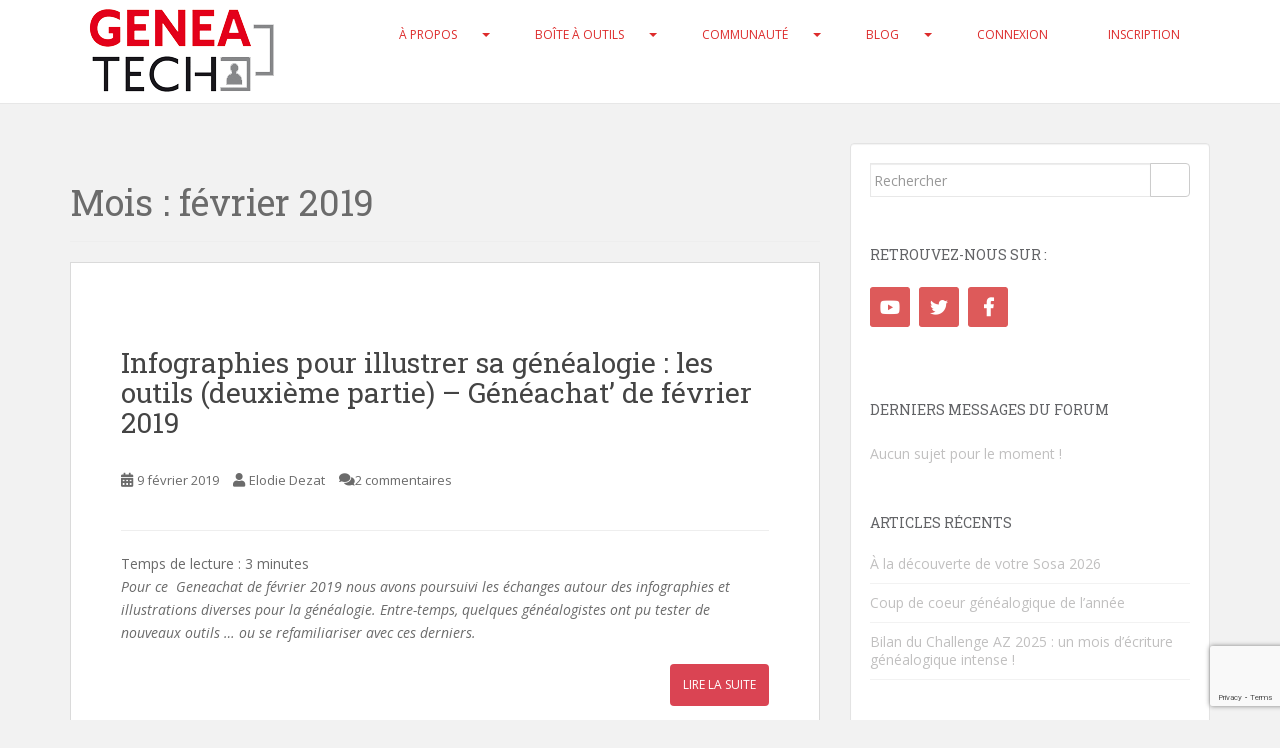

--- FILE ---
content_type: text/html; charset=UTF-8
request_url: https://geneatech.fr/2019/02/
body_size: 13242
content:
<!doctype html>
<!--[if !IE]>
<html class="no-js non-ie" lang="fr-FR"> <![endif]-->
<!--[if IE 7 ]>
<html class="no-js ie7" lang="fr-FR"> <![endif]-->
<!--[if IE 8 ]>
<html class="no-js ie8" lang="fr-FR"> <![endif]-->
<!--[if IE 9 ]>
<html class="no-js ie9" lang="fr-FR"> <![endif]-->
<!--[if gt IE 9]><!-->
<html class="no-js" lang="fr-FR"> <!--<![endif]-->
<head>
<meta charset="UTF-8">
<meta name="viewport" content="width=device-width, initial-scale=1">
<meta name="theme-color" content="#ffffff">
<link rel="profile" href="http://gmpg.org/xfn/11">

<meta name='robots' content='noindex, follow' />
	<style>img:is([sizes="auto" i], [sizes^="auto," i]) { contain-intrinsic-size: 3000px 1500px }</style>
	
	<!-- This site is optimized with the Yoast SEO plugin v26.4 - https://yoast.com/wordpress/plugins/seo/ -->
	<title>février 2019 - Geneatech</title>
	<meta property="og:locale" content="fr_FR" />
	<meta property="og:type" content="website" />
	<meta property="og:title" content="février 2019 - Geneatech" />
	<meta property="og:url" content="https://geneatech.fr/2019/02/" />
	<meta property="og:site_name" content="Geneatech" />
	<meta name="twitter:card" content="summary_large_image" />
	<script type="application/ld+json" class="yoast-schema-graph">{"@context":"https://schema.org","@graph":[{"@type":"CollectionPage","@id":"https://geneatech.fr/2019/02/","url":"https://geneatech.fr/2019/02/","name":"février 2019 - Geneatech","isPartOf":{"@id":"https://geneatech.fr/#website"},"breadcrumb":{"@id":"https://geneatech.fr/2019/02/#breadcrumb"},"inLanguage":"fr-FR"},{"@type":"BreadcrumbList","@id":"https://geneatech.fr/2019/02/#breadcrumb","itemListElement":[{"@type":"ListItem","position":1,"name":"Accueil","item":"https://geneatech.fr/"},{"@type":"ListItem","position":2,"name":"Archives pour février 2019"}]},{"@type":"WebSite","@id":"https://geneatech.fr/#website","url":"https://geneatech.fr/","name":"Geneatech","description":"La généalogie numérique à portée de tous","potentialAction":[{"@type":"SearchAction","target":{"@type":"EntryPoint","urlTemplate":"https://geneatech.fr/?s={search_term_string}"},"query-input":{"@type":"PropertyValueSpecification","valueRequired":true,"valueName":"search_term_string"}}],"inLanguage":"fr-FR"}]}</script>
	<!-- / Yoast SEO plugin. -->


<link rel='dns-prefetch' href='//stats.wp.com' />
<link rel='dns-prefetch' href='//fonts.googleapis.com' />
<link rel="alternate" type="application/rss+xml" title="Geneatech &raquo; Flux" href="https://geneatech.fr/feed/" />
<link rel="alternate" type="application/rss+xml" title="Geneatech &raquo; Flux des commentaires" href="https://geneatech.fr/comments/feed/" />
<script type="text/javascript">
/* <![CDATA[ */
window._wpemojiSettings = {"baseUrl":"https:\/\/s.w.org\/images\/core\/emoji\/16.0.1\/72x72\/","ext":".png","svgUrl":"https:\/\/s.w.org\/images\/core\/emoji\/16.0.1\/svg\/","svgExt":".svg","source":{"concatemoji":"https:\/\/geneatech.fr\/wp-includes\/js\/wp-emoji-release.min.js?ver=6.8.3"}};
/*! This file is auto-generated */
!function(s,n){var o,i,e;function c(e){try{var t={supportTests:e,timestamp:(new Date).valueOf()};sessionStorage.setItem(o,JSON.stringify(t))}catch(e){}}function p(e,t,n){e.clearRect(0,0,e.canvas.width,e.canvas.height),e.fillText(t,0,0);var t=new Uint32Array(e.getImageData(0,0,e.canvas.width,e.canvas.height).data),a=(e.clearRect(0,0,e.canvas.width,e.canvas.height),e.fillText(n,0,0),new Uint32Array(e.getImageData(0,0,e.canvas.width,e.canvas.height).data));return t.every(function(e,t){return e===a[t]})}function u(e,t){e.clearRect(0,0,e.canvas.width,e.canvas.height),e.fillText(t,0,0);for(var n=e.getImageData(16,16,1,1),a=0;a<n.data.length;a++)if(0!==n.data[a])return!1;return!0}function f(e,t,n,a){switch(t){case"flag":return n(e,"\ud83c\udff3\ufe0f\u200d\u26a7\ufe0f","\ud83c\udff3\ufe0f\u200b\u26a7\ufe0f")?!1:!n(e,"\ud83c\udde8\ud83c\uddf6","\ud83c\udde8\u200b\ud83c\uddf6")&&!n(e,"\ud83c\udff4\udb40\udc67\udb40\udc62\udb40\udc65\udb40\udc6e\udb40\udc67\udb40\udc7f","\ud83c\udff4\u200b\udb40\udc67\u200b\udb40\udc62\u200b\udb40\udc65\u200b\udb40\udc6e\u200b\udb40\udc67\u200b\udb40\udc7f");case"emoji":return!a(e,"\ud83e\udedf")}return!1}function g(e,t,n,a){var r="undefined"!=typeof WorkerGlobalScope&&self instanceof WorkerGlobalScope?new OffscreenCanvas(300,150):s.createElement("canvas"),o=r.getContext("2d",{willReadFrequently:!0}),i=(o.textBaseline="top",o.font="600 32px Arial",{});return e.forEach(function(e){i[e]=t(o,e,n,a)}),i}function t(e){var t=s.createElement("script");t.src=e,t.defer=!0,s.head.appendChild(t)}"undefined"!=typeof Promise&&(o="wpEmojiSettingsSupports",i=["flag","emoji"],n.supports={everything:!0,everythingExceptFlag:!0},e=new Promise(function(e){s.addEventListener("DOMContentLoaded",e,{once:!0})}),new Promise(function(t){var n=function(){try{var e=JSON.parse(sessionStorage.getItem(o));if("object"==typeof e&&"number"==typeof e.timestamp&&(new Date).valueOf()<e.timestamp+604800&&"object"==typeof e.supportTests)return e.supportTests}catch(e){}return null}();if(!n){if("undefined"!=typeof Worker&&"undefined"!=typeof OffscreenCanvas&&"undefined"!=typeof URL&&URL.createObjectURL&&"undefined"!=typeof Blob)try{var e="postMessage("+g.toString()+"("+[JSON.stringify(i),f.toString(),p.toString(),u.toString()].join(",")+"));",a=new Blob([e],{type:"text/javascript"}),r=new Worker(URL.createObjectURL(a),{name:"wpTestEmojiSupports"});return void(r.onmessage=function(e){c(n=e.data),r.terminate(),t(n)})}catch(e){}c(n=g(i,f,p,u))}t(n)}).then(function(e){for(var t in e)n.supports[t]=e[t],n.supports.everything=n.supports.everything&&n.supports[t],"flag"!==t&&(n.supports.everythingExceptFlag=n.supports.everythingExceptFlag&&n.supports[t]);n.supports.everythingExceptFlag=n.supports.everythingExceptFlag&&!n.supports.flag,n.DOMReady=!1,n.readyCallback=function(){n.DOMReady=!0}}).then(function(){return e}).then(function(){var e;n.supports.everything||(n.readyCallback(),(e=n.source||{}).concatemoji?t(e.concatemoji):e.wpemoji&&e.twemoji&&(t(e.twemoji),t(e.wpemoji)))}))}((window,document),window._wpemojiSettings);
/* ]]> */
</script>
<link rel='stylesheet' id='wp_tlkio-style-css' href='https://geneatech.fr/wp-content/plugins/wp-tlkio/css/style.css?ver=6.8.3' type='text/css' media='all' />
<style id='wp-emoji-styles-inline-css' type='text/css'>

	img.wp-smiley, img.emoji {
		display: inline !important;
		border: none !important;
		box-shadow: none !important;
		height: 1em !important;
		width: 1em !important;
		margin: 0 0.07em !important;
		vertical-align: -0.1em !important;
		background: none !important;
		padding: 0 !important;
	}
</style>
<link rel='stylesheet' id='wp-block-library-css' href='https://geneatech.fr/wp-includes/css/dist/block-library/style.min.css?ver=6.8.3' type='text/css' media='all' />
<style id='classic-theme-styles-inline-css' type='text/css'>
/*! This file is auto-generated */
.wp-block-button__link{color:#fff;background-color:#32373c;border-radius:9999px;box-shadow:none;text-decoration:none;padding:calc(.667em + 2px) calc(1.333em + 2px);font-size:1.125em}.wp-block-file__button{background:#32373c;color:#fff;text-decoration:none}
</style>
<link rel='stylesheet' id='mediaelement-css' href='https://geneatech.fr/wp-includes/js/mediaelement/mediaelementplayer-legacy.min.css?ver=4.2.17' type='text/css' media='all' />
<link rel='stylesheet' id='wp-mediaelement-css' href='https://geneatech.fr/wp-includes/js/mediaelement/wp-mediaelement.min.css?ver=6.8.3' type='text/css' media='all' />
<style id='jetpack-sharing-buttons-style-inline-css' type='text/css'>
.jetpack-sharing-buttons__services-list{display:flex;flex-direction:row;flex-wrap:wrap;gap:0;list-style-type:none;margin:5px;padding:0}.jetpack-sharing-buttons__services-list.has-small-icon-size{font-size:12px}.jetpack-sharing-buttons__services-list.has-normal-icon-size{font-size:16px}.jetpack-sharing-buttons__services-list.has-large-icon-size{font-size:24px}.jetpack-sharing-buttons__services-list.has-huge-icon-size{font-size:36px}@media print{.jetpack-sharing-buttons__services-list{display:none!important}}.editor-styles-wrapper .wp-block-jetpack-sharing-buttons{gap:0;padding-inline-start:0}ul.jetpack-sharing-buttons__services-list.has-background{padding:1.25em 2.375em}
</style>
<style id='global-styles-inline-css' type='text/css'>
:root{--wp--preset--aspect-ratio--square: 1;--wp--preset--aspect-ratio--4-3: 4/3;--wp--preset--aspect-ratio--3-4: 3/4;--wp--preset--aspect-ratio--3-2: 3/2;--wp--preset--aspect-ratio--2-3: 2/3;--wp--preset--aspect-ratio--16-9: 16/9;--wp--preset--aspect-ratio--9-16: 9/16;--wp--preset--color--black: #000000;--wp--preset--color--cyan-bluish-gray: #abb8c3;--wp--preset--color--white: #ffffff;--wp--preset--color--pale-pink: #f78da7;--wp--preset--color--vivid-red: #cf2e2e;--wp--preset--color--luminous-vivid-orange: #ff6900;--wp--preset--color--luminous-vivid-amber: #fcb900;--wp--preset--color--light-green-cyan: #7bdcb5;--wp--preset--color--vivid-green-cyan: #00d084;--wp--preset--color--pale-cyan-blue: #8ed1fc;--wp--preset--color--vivid-cyan-blue: #0693e3;--wp--preset--color--vivid-purple: #9b51e0;--wp--preset--gradient--vivid-cyan-blue-to-vivid-purple: linear-gradient(135deg,rgba(6,147,227,1) 0%,rgb(155,81,224) 100%);--wp--preset--gradient--light-green-cyan-to-vivid-green-cyan: linear-gradient(135deg,rgb(122,220,180) 0%,rgb(0,208,130) 100%);--wp--preset--gradient--luminous-vivid-amber-to-luminous-vivid-orange: linear-gradient(135deg,rgba(252,185,0,1) 0%,rgba(255,105,0,1) 100%);--wp--preset--gradient--luminous-vivid-orange-to-vivid-red: linear-gradient(135deg,rgba(255,105,0,1) 0%,rgb(207,46,46) 100%);--wp--preset--gradient--very-light-gray-to-cyan-bluish-gray: linear-gradient(135deg,rgb(238,238,238) 0%,rgb(169,184,195) 100%);--wp--preset--gradient--cool-to-warm-spectrum: linear-gradient(135deg,rgb(74,234,220) 0%,rgb(151,120,209) 20%,rgb(207,42,186) 40%,rgb(238,44,130) 60%,rgb(251,105,98) 80%,rgb(254,248,76) 100%);--wp--preset--gradient--blush-light-purple: linear-gradient(135deg,rgb(255,206,236) 0%,rgb(152,150,240) 100%);--wp--preset--gradient--blush-bordeaux: linear-gradient(135deg,rgb(254,205,165) 0%,rgb(254,45,45) 50%,rgb(107,0,62) 100%);--wp--preset--gradient--luminous-dusk: linear-gradient(135deg,rgb(255,203,112) 0%,rgb(199,81,192) 50%,rgb(65,88,208) 100%);--wp--preset--gradient--pale-ocean: linear-gradient(135deg,rgb(255,245,203) 0%,rgb(182,227,212) 50%,rgb(51,167,181) 100%);--wp--preset--gradient--electric-grass: linear-gradient(135deg,rgb(202,248,128) 0%,rgb(113,206,126) 100%);--wp--preset--gradient--midnight: linear-gradient(135deg,rgb(2,3,129) 0%,rgb(40,116,252) 100%);--wp--preset--font-size--small: 13px;--wp--preset--font-size--medium: 20px;--wp--preset--font-size--large: 36px;--wp--preset--font-size--x-large: 42px;--wp--preset--spacing--20: 0.44rem;--wp--preset--spacing--30: 0.67rem;--wp--preset--spacing--40: 1rem;--wp--preset--spacing--50: 1.5rem;--wp--preset--spacing--60: 2.25rem;--wp--preset--spacing--70: 3.38rem;--wp--preset--spacing--80: 5.06rem;--wp--preset--shadow--natural: 6px 6px 9px rgba(0, 0, 0, 0.2);--wp--preset--shadow--deep: 12px 12px 50px rgba(0, 0, 0, 0.4);--wp--preset--shadow--sharp: 6px 6px 0px rgba(0, 0, 0, 0.2);--wp--preset--shadow--outlined: 6px 6px 0px -3px rgba(255, 255, 255, 1), 6px 6px rgba(0, 0, 0, 1);--wp--preset--shadow--crisp: 6px 6px 0px rgba(0, 0, 0, 1);}:where(.is-layout-flex){gap: 0.5em;}:where(.is-layout-grid){gap: 0.5em;}body .is-layout-flex{display: flex;}.is-layout-flex{flex-wrap: wrap;align-items: center;}.is-layout-flex > :is(*, div){margin: 0;}body .is-layout-grid{display: grid;}.is-layout-grid > :is(*, div){margin: 0;}:where(.wp-block-columns.is-layout-flex){gap: 2em;}:where(.wp-block-columns.is-layout-grid){gap: 2em;}:where(.wp-block-post-template.is-layout-flex){gap: 1.25em;}:where(.wp-block-post-template.is-layout-grid){gap: 1.25em;}.has-black-color{color: var(--wp--preset--color--black) !important;}.has-cyan-bluish-gray-color{color: var(--wp--preset--color--cyan-bluish-gray) !important;}.has-white-color{color: var(--wp--preset--color--white) !important;}.has-pale-pink-color{color: var(--wp--preset--color--pale-pink) !important;}.has-vivid-red-color{color: var(--wp--preset--color--vivid-red) !important;}.has-luminous-vivid-orange-color{color: var(--wp--preset--color--luminous-vivid-orange) !important;}.has-luminous-vivid-amber-color{color: var(--wp--preset--color--luminous-vivid-amber) !important;}.has-light-green-cyan-color{color: var(--wp--preset--color--light-green-cyan) !important;}.has-vivid-green-cyan-color{color: var(--wp--preset--color--vivid-green-cyan) !important;}.has-pale-cyan-blue-color{color: var(--wp--preset--color--pale-cyan-blue) !important;}.has-vivid-cyan-blue-color{color: var(--wp--preset--color--vivid-cyan-blue) !important;}.has-vivid-purple-color{color: var(--wp--preset--color--vivid-purple) !important;}.has-black-background-color{background-color: var(--wp--preset--color--black) !important;}.has-cyan-bluish-gray-background-color{background-color: var(--wp--preset--color--cyan-bluish-gray) !important;}.has-white-background-color{background-color: var(--wp--preset--color--white) !important;}.has-pale-pink-background-color{background-color: var(--wp--preset--color--pale-pink) !important;}.has-vivid-red-background-color{background-color: var(--wp--preset--color--vivid-red) !important;}.has-luminous-vivid-orange-background-color{background-color: var(--wp--preset--color--luminous-vivid-orange) !important;}.has-luminous-vivid-amber-background-color{background-color: var(--wp--preset--color--luminous-vivid-amber) !important;}.has-light-green-cyan-background-color{background-color: var(--wp--preset--color--light-green-cyan) !important;}.has-vivid-green-cyan-background-color{background-color: var(--wp--preset--color--vivid-green-cyan) !important;}.has-pale-cyan-blue-background-color{background-color: var(--wp--preset--color--pale-cyan-blue) !important;}.has-vivid-cyan-blue-background-color{background-color: var(--wp--preset--color--vivid-cyan-blue) !important;}.has-vivid-purple-background-color{background-color: var(--wp--preset--color--vivid-purple) !important;}.has-black-border-color{border-color: var(--wp--preset--color--black) !important;}.has-cyan-bluish-gray-border-color{border-color: var(--wp--preset--color--cyan-bluish-gray) !important;}.has-white-border-color{border-color: var(--wp--preset--color--white) !important;}.has-pale-pink-border-color{border-color: var(--wp--preset--color--pale-pink) !important;}.has-vivid-red-border-color{border-color: var(--wp--preset--color--vivid-red) !important;}.has-luminous-vivid-orange-border-color{border-color: var(--wp--preset--color--luminous-vivid-orange) !important;}.has-luminous-vivid-amber-border-color{border-color: var(--wp--preset--color--luminous-vivid-amber) !important;}.has-light-green-cyan-border-color{border-color: var(--wp--preset--color--light-green-cyan) !important;}.has-vivid-green-cyan-border-color{border-color: var(--wp--preset--color--vivid-green-cyan) !important;}.has-pale-cyan-blue-border-color{border-color: var(--wp--preset--color--pale-cyan-blue) !important;}.has-vivid-cyan-blue-border-color{border-color: var(--wp--preset--color--vivid-cyan-blue) !important;}.has-vivid-purple-border-color{border-color: var(--wp--preset--color--vivid-purple) !important;}.has-vivid-cyan-blue-to-vivid-purple-gradient-background{background: var(--wp--preset--gradient--vivid-cyan-blue-to-vivid-purple) !important;}.has-light-green-cyan-to-vivid-green-cyan-gradient-background{background: var(--wp--preset--gradient--light-green-cyan-to-vivid-green-cyan) !important;}.has-luminous-vivid-amber-to-luminous-vivid-orange-gradient-background{background: var(--wp--preset--gradient--luminous-vivid-amber-to-luminous-vivid-orange) !important;}.has-luminous-vivid-orange-to-vivid-red-gradient-background{background: var(--wp--preset--gradient--luminous-vivid-orange-to-vivid-red) !important;}.has-very-light-gray-to-cyan-bluish-gray-gradient-background{background: var(--wp--preset--gradient--very-light-gray-to-cyan-bluish-gray) !important;}.has-cool-to-warm-spectrum-gradient-background{background: var(--wp--preset--gradient--cool-to-warm-spectrum) !important;}.has-blush-light-purple-gradient-background{background: var(--wp--preset--gradient--blush-light-purple) !important;}.has-blush-bordeaux-gradient-background{background: var(--wp--preset--gradient--blush-bordeaux) !important;}.has-luminous-dusk-gradient-background{background: var(--wp--preset--gradient--luminous-dusk) !important;}.has-pale-ocean-gradient-background{background: var(--wp--preset--gradient--pale-ocean) !important;}.has-electric-grass-gradient-background{background: var(--wp--preset--gradient--electric-grass) !important;}.has-midnight-gradient-background{background: var(--wp--preset--gradient--midnight) !important;}.has-small-font-size{font-size: var(--wp--preset--font-size--small) !important;}.has-medium-font-size{font-size: var(--wp--preset--font-size--medium) !important;}.has-large-font-size{font-size: var(--wp--preset--font-size--large) !important;}.has-x-large-font-size{font-size: var(--wp--preset--font-size--x-large) !important;}
:where(.wp-block-post-template.is-layout-flex){gap: 1.25em;}:where(.wp-block-post-template.is-layout-grid){gap: 1.25em;}
:where(.wp-block-columns.is-layout-flex){gap: 2em;}:where(.wp-block-columns.is-layout-grid){gap: 2em;}
:root :where(.wp-block-pullquote){font-size: 1.5em;line-height: 1.6;}
</style>
<link rel='stylesheet' id='af-fontawesome-css' href='https://geneatech.fr/wp-content/plugins/asgaros-forum/libs/fontawesome/css/all.min.css?ver=3.3.0' type='text/css' media='all' />
<link rel='stylesheet' id='af-fontawesome-compat-v4-css' href='https://geneatech.fr/wp-content/plugins/asgaros-forum/libs/fontawesome/css/v4-shims.min.css?ver=3.3.0' type='text/css' media='all' />
<link rel='stylesheet' id='af-widgets-css' href='https://geneatech.fr/wp-content/plugins/asgaros-forum/skin/widgets.css?ver=3.3.0' type='text/css' media='all' />
<link rel='stylesheet' id='contact-form-7-css' href='https://geneatech.fr/wp-content/plugins/contact-form-7/includes/css/styles.css?ver=6.1.3' type='text/css' media='all' />
<link rel='stylesheet' id='wpdm-fonticon-css' href='https://geneatech.fr/wp-content/plugins/download-manager/assets/wpdm-iconfont/css/wpdm-icons.css?ver=6.8.3' type='text/css' media='all' />
<link rel='stylesheet' id='wpdm-front-css' href='https://geneatech.fr/wp-content/plugins/download-manager/assets/css/front.min.css?ver=6.8.3' type='text/css' media='all' />
<link rel='stylesheet' id='usp_style-css' href='https://geneatech.fr/wp-content/plugins/user-submitted-posts/resources/usp.css?ver=20251121' type='text/css' media='all' />
<link rel='stylesheet' id='parent-style-css' href='https://geneatech.fr/wp-content/themes/sparkling/style.css?ver=6.8.3' type='text/css' media='all' />
<link rel='stylesheet' id='sparkling-bootstrap-css' href='https://geneatech.fr/wp-content/themes/sparkling/assets/css/bootstrap.min.css?ver=6.8.3' type='text/css' media='all' />
<link rel='stylesheet' id='sparkling-icons-css' href='https://geneatech.fr/wp-content/themes/sparkling/assets/css/fontawesome-all.min.css?ver=5.1.1.' type='text/css' media='all' />
<link rel='stylesheet' id='sparkling-fonts-css' href='//fonts.googleapis.com/css?family=Open+Sans%3A400italic%2C400%2C600%2C700%7CRoboto+Slab%3A400%2C300%2C700&#038;ver=6.8.3' type='text/css' media='all' />
<link rel='stylesheet' id='sparkling-style-css' href='https://geneatech.fr/wp-content/themes/sparkling_enfant/style.css?ver=2.4.2' type='text/css' media='all' />
<link rel='stylesheet' id='um_modal-css' href='https://geneatech.fr/wp-content/plugins/ultimate-member/assets/css/um-modal.min.css?ver=2.10.6' type='text/css' media='all' />
<link rel='stylesheet' id='um_ui-css' href='https://geneatech.fr/wp-content/plugins/ultimate-member/assets/libs/jquery-ui/jquery-ui.min.css?ver=1.13.2' type='text/css' media='all' />
<link rel='stylesheet' id='um_tipsy-css' href='https://geneatech.fr/wp-content/plugins/ultimate-member/assets/libs/tipsy/tipsy.min.css?ver=1.0.0a' type='text/css' media='all' />
<link rel='stylesheet' id='um_raty-css' href='https://geneatech.fr/wp-content/plugins/ultimate-member/assets/libs/raty/um-raty.min.css?ver=2.6.0' type='text/css' media='all' />
<link rel='stylesheet' id='select2-css' href='https://geneatech.fr/wp-content/plugins/ultimate-member/assets/libs/select2/select2.min.css?ver=4.0.13' type='text/css' media='all' />
<link rel='stylesheet' id='um_fileupload-css' href='https://geneatech.fr/wp-content/plugins/ultimate-member/assets/css/um-fileupload.min.css?ver=2.10.6' type='text/css' media='all' />
<link rel='stylesheet' id='um_confirm-css' href='https://geneatech.fr/wp-content/plugins/ultimate-member/assets/libs/um-confirm/um-confirm.min.css?ver=1.0' type='text/css' media='all' />
<link rel='stylesheet' id='um_datetime-css' href='https://geneatech.fr/wp-content/plugins/ultimate-member/assets/libs/pickadate/default.min.css?ver=3.6.2' type='text/css' media='all' />
<link rel='stylesheet' id='um_datetime_date-css' href='https://geneatech.fr/wp-content/plugins/ultimate-member/assets/libs/pickadate/default.date.min.css?ver=3.6.2' type='text/css' media='all' />
<link rel='stylesheet' id='um_datetime_time-css' href='https://geneatech.fr/wp-content/plugins/ultimate-member/assets/libs/pickadate/default.time.min.css?ver=3.6.2' type='text/css' media='all' />
<link rel='stylesheet' id='um_fonticons_ii-css' href='https://geneatech.fr/wp-content/plugins/ultimate-member/assets/libs/legacy/fonticons/fonticons-ii.min.css?ver=2.10.6' type='text/css' media='all' />
<link rel='stylesheet' id='um_fonticons_fa-css' href='https://geneatech.fr/wp-content/plugins/ultimate-member/assets/libs/legacy/fonticons/fonticons-fa.min.css?ver=2.10.6' type='text/css' media='all' />
<link rel='stylesheet' id='um_fontawesome-css' href='https://geneatech.fr/wp-content/plugins/ultimate-member/assets/css/um-fontawesome.min.css?ver=6.5.2' type='text/css' media='all' />
<link rel='stylesheet' id='um_common-css' href='https://geneatech.fr/wp-content/plugins/ultimate-member/assets/css/common.min.css?ver=2.10.6' type='text/css' media='all' />
<link rel='stylesheet' id='um_responsive-css' href='https://geneatech.fr/wp-content/plugins/ultimate-member/assets/css/um-responsive.min.css?ver=2.10.6' type='text/css' media='all' />
<link rel='stylesheet' id='um_styles-css' href='https://geneatech.fr/wp-content/plugins/ultimate-member/assets/css/um-styles.min.css?ver=2.10.6' type='text/css' media='all' />
<link rel='stylesheet' id='um_crop-css' href='https://geneatech.fr/wp-content/plugins/ultimate-member/assets/libs/cropper/cropper.min.css?ver=1.6.1' type='text/css' media='all' />
<link rel='stylesheet' id='um_profile-css' href='https://geneatech.fr/wp-content/plugins/ultimate-member/assets/css/um-profile.min.css?ver=2.10.6' type='text/css' media='all' />
<link rel='stylesheet' id='um_account-css' href='https://geneatech.fr/wp-content/plugins/ultimate-member/assets/css/um-account.min.css?ver=2.10.6' type='text/css' media='all' />
<link rel='stylesheet' id='um_misc-css' href='https://geneatech.fr/wp-content/plugins/ultimate-member/assets/css/um-misc.min.css?ver=2.10.6' type='text/css' media='all' />
<link rel='stylesheet' id='um_default_css-css' href='https://geneatech.fr/wp-content/plugins/ultimate-member/assets/css/um-old-default.min.css?ver=2.10.6' type='text/css' media='all' />
<script type="text/javascript" src="https://geneatech.fr/wp-includes/js/jquery/jquery.min.js?ver=3.7.1" id="jquery-core-js"></script>
<script type="text/javascript" src="https://geneatech.fr/wp-includes/js/jquery/jquery-migrate.min.js?ver=3.4.1" id="jquery-migrate-js"></script>
<script type="text/javascript" id="wp_tlkio-script-js-extra">
/* <![CDATA[ */
var WP_TlkIo = {"ajaxurl":"https:\/\/geneatech.fr\/wp-admin\/admin-ajax.php"};
/* ]]> */
</script>
<script type="text/javascript" src="https://geneatech.fr/wp-content/plugins/wp-tlkio/js/script.js?ver=6.8.3" id="wp_tlkio-script-js"></script>
<script type="text/javascript" id="cf7pp-redirect_method-js-extra">
/* <![CDATA[ */
var ajax_object_cf7pp = {"ajax_url":"https:\/\/geneatech.fr\/wp-admin\/admin-ajax.php","rest_url":"https:\/\/geneatech.fr\/wp-json\/cf7pp\/v1\/","request_method":"1","forms":"[\"318|paypal\"]","path_paypal":"https:\/\/geneatech.fr\/?cf7pp_paypal_redirect=","path_stripe":"https:\/\/geneatech.fr\/?cf7pp_stripe_redirect=","method":"2"};
/* ]]> */
</script>
<script type="text/javascript" src="https://geneatech.fr/wp-content/plugins/contact-form-7-paypal-add-on/assets/js/redirect_method.js?ver=2.4.4" id="cf7pp-redirect_method-js"></script>
<script type="text/javascript" src="https://geneatech.fr/wp-content/plugins/download-manager/assets/js/wpdm.min.js?ver=6.8.3" id="wpdm-frontend-js-js"></script>
<script type="text/javascript" id="wpdm-frontjs-js-extra">
/* <![CDATA[ */
var wpdm_url = {"home":"https:\/\/geneatech.fr\/","site":"https:\/\/geneatech.fr\/","ajax":"https:\/\/geneatech.fr\/wp-admin\/admin-ajax.php"};
var wpdm_js = {"spinner":"<i class=\"wpdm-icon wpdm-sun wpdm-spin\"><\/i>","client_id":"1a50443db4457ecf6241d5ebe64d2f6c"};
var wpdm_strings = {"pass_var":"Mot de passe v\u00e9rifi\u00e9\u00a0!","pass_var_q":"Veuillez cliquer sur le bouton suivant pour commencer le t\u00e9l\u00e9chargement.","start_dl":"Commencer le t\u00e9l\u00e9chargement"};
/* ]]> */
</script>
<script type="text/javascript" src="https://geneatech.fr/wp-content/plugins/download-manager/assets/js/front.min.js?ver=3.3.32" id="wpdm-frontjs-js"></script>
<script type="text/javascript" src="https://geneatech.fr/wp-content/plugins/user-submitted-posts/resources/jquery.cookie.js?ver=20251121" id="usp_cookie-js"></script>
<script type="text/javascript" src="https://geneatech.fr/wp-content/plugins/user-submitted-posts/resources/jquery.parsley.min.js?ver=20251121" id="usp_parsley-js"></script>
<script type="text/javascript" id="usp_core-js-before">
/* <![CDATA[ */
var usp_custom_field = "usp_custom_field"; var usp_custom_field_2 = ""; var usp_custom_checkbox = "usp_custom_checkbox"; var usp_case_sensitivity = "false"; var usp_min_images = 0; var usp_max_images = 3; var usp_parsley_error = "R\u00e9ponse incorrecte."; var usp_multiple_cats = 0; var usp_existing_tags = 0; var usp_recaptcha_disp = "hide"; var usp_recaptcha_vers = 2; var usp_recaptcha_key = ""; var challenge_nonce = "fb14de42f9"; var ajax_url = "https:\/\/geneatech.fr\/wp-admin\/admin-ajax.php"; 
/* ]]> */
</script>
<script type="text/javascript" src="https://geneatech.fr/wp-content/plugins/user-submitted-posts/resources/jquery.usp.core.js?ver=20251121" id="usp_core-js"></script>
<script type="text/javascript" src="https://geneatech.fr/wp-content/themes/sparkling/assets/js/vendor/bootstrap.min.js?ver=6.8.3" id="sparkling-bootstrapjs-js"></script>
<script type="text/javascript" src="https://geneatech.fr/wp-content/themes/sparkling/assets/js/functions.js?ver=20180503" id="sparkling-functions-js"></script>
<script type="text/javascript" src="https://geneatech.fr/wp-content/plugins/ultimate-member/assets/js/um-gdpr.min.js?ver=2.10.6" id="um-gdpr-js"></script>
<link rel="https://api.w.org/" href="https://geneatech.fr/wp-json/" /><link rel="EditURI" type="application/rsd+xml" title="RSD" href="https://geneatech.fr/xmlrpc.php?rsd" />
<meta name="generator" content="WordPress 6.8.3" />
	<style>img#wpstats{display:none}</style>
		<style type="text/css">.navbar.navbar-default, .navbar-default .navbar-nav .open .dropdown-menu > li > a {background-color: #ffffff;}.navbar-default .navbar-nav > li > a, .navbar-default .navbar-nav.sparkling-mobile-menu > li:hover > a, .navbar-default .navbar-nav.sparkling-mobile-menu > li:hover > .caret, .navbar-default .navbar-nav > li, .navbar-default .navbar-nav > .open > a, .navbar-default .navbar-nav > .open > a:hover, .navbar-default .navbar-nav > .open > a:focus { color: #dd2c2c;}@media (max-width: 767px){ .navbar-default .navbar-nav > li:hover > a, .navbar-default .navbar-nav > li:hover > .caret{ color: #dd2c2c!important ;} }.dropdown-menu {background-color: #ffffff;}.navbar-default .navbar-nav .open .dropdown-menu > li > a, .dropdown-menu > li > a, .dropdown-menu > li > .caret { color: #0a0a0a;}.navbar-default .navbar-nav .dropdown-menu > li:hover, .navbar-default .navbar-nav .dropdown-menu > li:focus-within, .dropdown-menu > .active {background-color: #ffffff;}@media (max-width: 767px) {.navbar-default .navbar-nav .dropdown-menu > li:hover, .navbar-default .navbar-nav .dropdown-menu > li:focus, .dropdown-menu > .active {background: transparent;} }.dropdown-menu>.active>a, .dropdown-menu>.active>a:focus, .dropdown-menu>.active>a:hover, .dropdown-menu>.active>.caret, .dropdown-menu>li>a:focus, .dropdown-menu>li>a:hover, .dropdown-menu>li:hover>a, .dropdown-menu>li:hover>.caret {color:#dd4f4f;}@media (max-width: 767px) {.navbar-default .navbar-nav .open .dropdown-menu > .active > a, .navbar-default .navbar-nav .dropdown-menu > li.active > .caret, .navbar-default .navbar-nav .dropdown-menu > li.open > a, .navbar-default .navbar-nav li.open > a, .navbar-default .navbar-nav li.open > .caret {color:#dd4f4f;} }.navbar-default .navbar-nav .current-menu-ancestor a.dropdown-toggle { color: #dd4f4f;}.social-icons li a {background-color: #dd5a5a !important ;}</style>		<style type="text/css">
				.navbar > .container .navbar-brand {
			color: #dadada;
		}
		</style>
	<meta name="generator" content="WordPress Download Manager 3.3.32" />
                <style>
        /* WPDM Link Template Styles */        </style>
                <style>

            :root {
                --color-primary: #4a8eff;
                --color-primary-rgb: 74, 142, 255;
                --color-primary-hover: #5998ff;
                --color-primary-active: #3281ff;
                --clr-sec: #6c757d;
                --clr-sec-rgb: 108, 117, 125;
                --clr-sec-hover: #6c757d;
                --clr-sec-active: #6c757d;
                --color-secondary: #6c757d;
                --color-secondary-rgb: 108, 117, 125;
                --color-secondary-hover: #6c757d;
                --color-secondary-active: #6c757d;
                --color-success: #018e11;
                --color-success-rgb: 1, 142, 17;
                --color-success-hover: #0aad01;
                --color-success-active: #0c8c01;
                --color-info: #2CA8FF;
                --color-info-rgb: 44, 168, 255;
                --color-info-hover: #2CA8FF;
                --color-info-active: #2CA8FF;
                --color-warning: #FFB236;
                --color-warning-rgb: 255, 178, 54;
                --color-warning-hover: #FFB236;
                --color-warning-active: #FFB236;
                --color-danger: #ff5062;
                --color-danger-rgb: 255, 80, 98;
                --color-danger-hover: #ff5062;
                --color-danger-active: #ff5062;
                --color-green: #30b570;
                --color-blue: #0073ff;
                --color-purple: #8557D3;
                --color-red: #ff5062;
                --color-muted: rgba(69, 89, 122, 0.6);
                --wpdm-font: "Sen", -apple-system, BlinkMacSystemFont, "Segoe UI", Roboto, Helvetica, Arial, sans-serif, "Apple Color Emoji", "Segoe UI Emoji", "Segoe UI Symbol";
            }

            .wpdm-download-link.btn.btn-primary {
                border-radius: 4px;
            }


        </style>
        
</head>

<body class="archive date wp-theme-sparkling wp-child-theme-sparkling_enfant group-blog">
	<a class="sr-only sr-only-focusable" href="#content">Skip to main content</a>
<div id="page" class="hfeed site">

	<header id="masthead" class="site-header" role="banner">
		<nav class="navbar navbar-default
		navbar-fixed-top" role="navigation">
			<div class="container">
				<div class="row">
					<div class="site-navigation-inner col-sm-12">
						<div class="navbar-header">


														<div id="logo">
																																<a href="https://geneatech.fr/"><img src="https://geneatech.fr/wp-content/uploads/2019/08/cropped-logo_geneatech-1.png"  height="103" width="220" alt="Geneatech"/></a>
																																</div><!-- end of #logo -->

							<button type="button" class="btn navbar-toggle" data-toggle="collapse" data-target=".navbar-ex1-collapse">
								<span class="sr-only">Toggle navigation</span>
								<span class="icon-bar"></span>
								<span class="icon-bar"></span>
								<span class="icon-bar"></span>
							</button>
						</div>



						<div class="collapse navbar-collapse navbar-ex1-collapse"><ul id="menu-menu-haut" class="nav navbar-nav"><li id="menu-item-193" class="menu-item menu-item-type-post_type menu-item-object-page menu-item-has-children menu-item-193 dropdown"><a href="https://geneatech.fr/qui-sommes-nous/">À propos</a><span class="caret sparkling-dropdown"></span>
<ul role="menu" class=" dropdown-menu">
	<li id="menu-item-26" class="menu-item menu-item-type-post_type menu-item-object-page menu-item-26"><a href="https://geneatech.fr/qui-sommes-nous/">Qui sommes-nous ?</a></li>
	<li id="menu-item-2668" class="menu-item menu-item-type-post_type menu-item-object-page menu-item-privacy-policy menu-item-2668"><a href="https://geneatech.fr/politique-de-confidentialite/">Politique de confidentialité</a></li>
	<li id="menu-item-25" class="menu-item menu-item-type-post_type menu-item-object-page menu-item-25"><a href="https://geneatech.fr/devenir-membre/">Devenir membre</a></li>
</ul>
</li>
<li id="menu-item-31" class="menu-item menu-item-type-taxonomy menu-item-object-category menu-item-has-children menu-item-31 dropdown"><a href="https://geneatech.fr/outils/">Boîte à Outils</a><span class="caret sparkling-dropdown"></span>
<ul role="menu" class=" dropdown-menu">
	<li id="menu-item-1062" class="menu-item menu-item-type-custom menu-item-object-custom menu-item-1062"><a target="_blank" href="https://www.notion.so/e566f8fa78a343428907e9c16bd0088b?v=40f4c5f84c76493da6a1bdd5e82c3849">Wiki Généalogie</a></li>
	<li id="menu-item-49" class="menu-item menu-item-type-custom menu-item-object-custom menu-item-49"><a href="https://geneatech.fr/tag/debutant/">Débutants</a></li>
	<li id="menu-item-50" class="menu-item menu-item-type-custom menu-item-object-custom menu-item-50"><a href="https://geneatech.fr/tag/intermediaire/">Intermédiaires</a></li>
	<li id="menu-item-51" class="menu-item menu-item-type-custom menu-item-object-custom menu-item-51"><a href="https://geneatech.fr/tag/expert/">Experts</a></li>
	<li id="menu-item-1024" class="menu-item menu-item-type-custom menu-item-object-custom menu-item-1024"><a target="_blank" href="https://www.youtube.com/channel/UCERzhe868Dqe6tZG1IDDtiA?view_as=subscriber">Chaine Youtube Geneatech</a></li>
	<li id="menu-item-2544" class="menu-item menu-item-type-post_type menu-item-object-post menu-item-2544"><a href="https://geneatech.fr/blog/carte-du-tour-de-france-des-ressources-et-archives/">Carte du Tour de France des ressources et archives</a></li>
</ul>
</li>
<li id="menu-item-27" class="menu-item menu-item-type-post_type menu-item-object-page menu-item-has-children menu-item-27 dropdown"><a href="https://geneatech.fr/communaute/">Communauté</a><span class="caret sparkling-dropdown"></span>
<ul role="menu" class=" dropdown-menu">
	<li id="menu-item-60" class="menu-item menu-item-type-post_type menu-item-object-page menu-item-60"><a href="https://geneatech.fr/communaute/forum/">Forum d’entraide</a></li>
	<li id="menu-item-29" class="menu-item menu-item-type-post_type menu-item-object-page menu-item-29"><a href="https://geneatech.fr/communaute/geneachat/">GeneaChat</a></li>
	<li id="menu-item-2839" class="menu-item menu-item-type-post_type menu-item-object-page menu-item-has-children menu-item-2839 dropdown"><a href="https://geneatech.fr/les-genealogistes-semparent-de-twitch/">Les généalogistes s’emparent de Twitch</a><span class="caret sparkling-dropdown"></span>
	<ul role="menu" class=" dropdown-menu">
		<li id="menu-item-2997" class="menu-item menu-item-type-custom menu-item-object-custom menu-item-2997"><a href="https://www.notion.so/geneatech/ed01b1bec9904742a51d6b62eaa35426?v=e324fbed6ab8472597cacfa3dcf82380">Calendrier des live streams sur Twitch</a></li>
	</ul>
</li>
	<li id="menu-item-28" class="menu-item menu-item-type-post_type menu-item-object-page menu-item-has-children menu-item-28 dropdown"><a href="https://geneatech.fr/communaute/challenges-genealogiques/">Challenges généalogiques</a><span class="caret sparkling-dropdown"></span>
	<ul role="menu" class=" dropdown-menu">
		<li id="menu-item-2767" class="menu-item menu-item-type-custom menu-item-object-custom menu-item-2767"><a href="https://potent-snowplow-c0c.notion.site/Suivez-le-ChallengeAZ-2021-b55aee8b6de34bc59907cf9df3d1f252">ChallengeAZ 2021</a></li>
	</ul>
</li>
	<li id="menu-item-1022" class="menu-item menu-item-type-post_type menu-item-object-page menu-item-1022"><a href="https://geneatech.fr/cartographie-des-geneablogueurs/">Cartographie des Geneablogueurs</a></li>
</ul>
</li>
<li id="menu-item-30" class="menu-item menu-item-type-taxonomy menu-item-object-category menu-item-has-children menu-item-30 dropdown"><a href="https://geneatech.fr/blog/">Blog</a><span class="caret sparkling-dropdown"></span>
<ul role="menu" class=" dropdown-menu">
	<li id="menu-item-58" class="menu-item menu-item-type-taxonomy menu-item-object-category menu-item-58"><a href="https://geneatech.fr/blog/evenements/">Evénements</a></li>
	<li id="menu-item-59" class="menu-item menu-item-type-taxonomy menu-item-object-category menu-item-59"><a href="https://geneatech.fr/blog/vie-asso/">Vie de l&#8217;asso</a></li>
	<li id="menu-item-57" class="menu-item menu-item-type-post_type menu-item-object-page menu-item-57"><a href="https://geneatech.fr/communaute/soumettre-article/">Soumettre un article</a></li>
</ul>
</li>
<li id="menu-item-188" class="menu-item menu-item-type-post_type menu-item-object-page menu-item-188"><a href="https://geneatech.fr/login/">Connexion</a></li>
<li id="menu-item-168" class="menu-item menu-item-type-post_type menu-item-object-page menu-item-168"><a href="https://geneatech.fr/register/">Inscription</a></li>
</ul></div>


					</div>
				</div>
			</div>
		</nav><!-- .site-navigation -->
	</header><!-- #masthead -->

	<div id="content" class="site-content">

		<div class="top-section">
								</div>

		<div class="container main-content-area">
						<div class="row side-pull-left">
				<div class="main-content-inner col-sm-12 col-md-8">

	 <div id="primary" class="content-area">
		 <main id="main" class="site-main" role="main">

			
				<header class="page-header">
					<h1 class="page-title">Mois : <span>février 2019</span></h1>				</header><!-- .page-header -->

				
<article id="post-20" class="post-20 post type-post status-publish format-standard hentry category-outils tag-debutant tag-expert tag-infographies tag-intermediaire">
	<div class="blog-item-wrap">
				<a href="https://geneatech.fr/outils/geneachat-infographies-genealogie/" title="Infographies pour illustrer sa généalogie : les outils (deuxième partie) &#8211; Généachat&#8217; de février 2019" >
							</a>
		<div class="post-inner-content">
			<header class="entry-header page-header">

				<h2 class="entry-title"><a href="https://geneatech.fr/outils/geneachat-infographies-genealogie/" rel="bookmark">Infographies pour illustrer sa généalogie : les outils (deuxième partie) &#8211; Généachat&#8217; de février 2019</a></h2>

								<div class="entry-meta">
					<span class="posted-on"><i class="fa fa-calendar-alt"></i> <a href="https://geneatech.fr/outils/geneachat-infographies-genealogie/" rel="bookmark"><time class="entry-date published" datetime="2019-02-09T18:06:51+01:00">9 février 2019</time><time class="updated" datetime="2019-11-11T21:42:44+01:00">11 novembre 2019</time></a></span><span class="byline"> <i class="fa fa-user"></i> <span class="author vcard"><a class="url fn n" href="https://geneatech.fr/author/lodee/">Elodie Dezat</a></span></span>				<span class="comments-link"><i class="fa fa-comments"></i><a href="https://geneatech.fr/outils/geneachat-infographies-genealogie/#comments">2 commentaires</a></span>
				
				
				</div><!-- .entry-meta -->
							</header><!-- .entry-header -->

						<div class="entry-content">

				<span class="span-reading-time rt-reading-time" style="display: block;"><span class="rt-label rt-prefix">Temps de lecture : </span> <span class="rt-time"> 3</span> <span class="rt-label rt-postfix">minutes</span></span>
<p><em>Pour ce&nbsp; Geneachat de février 2019 nous avons poursuivi les échanges autour des infographies et illustrations diverses pour la généalogie. Entre-temps, quelques généalogistes ont pu tester de nouveaux outils … ou se refamiliariser avec ces derniers.</em></p>



 <a href="https://geneatech.fr/outils/geneachat-infographies-genealogie/#more-20" class="more-link">Lire la suite</a>
							</div><!-- .entry-content -->
					</div>
	</div>
</article><!-- #post-## -->

		 </main><!-- #main -->
	 </div><!-- #primary -->

	</div><!-- close .main-content-inner -->
<div id="secondary" class="widget-area col-sm-12 col-md-4" role="complementary">
	<div class="well">
				<aside id="search-2" class="widget widget_search">
<form role="search" method="get" class="form-search" action="https://geneatech.fr/">
  <div class="input-group">
	  <label class="screen-reader-text" for="s">Rechercher...</label>
	<input type="text" class="form-control search-query" placeholder="Rechercher" value="" name="s" title="Rechercher..." />
	<span class="input-group-btn">
	  <button type="submit" class="btn btn-default" name="submit" id="searchsubmit" value="Rechercher"><span class="glyphicon glyphicon-search"></span></button>
	</span>
  </div>
</form>
</aside><aside id="sparkling-social-2" class="widget sparkling-social"><h3 class="widget-title">Retrouvez-nous sur :</h3>
		<!-- social icons -->
		<div class="social-icons sticky-sidebar-social">

			<nav id="menu-social" class="social-icons"><ul id="menu-social-items" class="social-menu"><li id="menu-item-1068" class="menu-item menu-item-type-custom menu-item-object-custom menu-item-1068"><a href="https://www.youtube.com/channel/UCERzhe868Dqe6tZG1IDDtiA"><i class="social_icon"><span>Youtube</span></i></a></li>
<li id="menu-item-1066" class="menu-item menu-item-type-custom menu-item-object-custom menu-item-1066"><a href="https://twitter.com/geneatech_"><i class="social_icon"><span>Twitter</span></i></a></li>
<li id="menu-item-1067" class="menu-item menu-item-type-custom menu-item-object-custom menu-item-1067"><a href="https://www.facebook.com/geneatech"><i class="social_icon"><span>Facebook</span></i></a></li>
</ul></nav>
		</div><!-- end social icons -->
		</aside><aside id="asgarosforumrecentposts_widget-2" class="widget asgarosforumrecentposts_widget"><h3 class="widget-title">Derniers messages du forum</h3>Aucun sujet pour le moment !</aside>
		<aside id="recent-posts-2" class="widget widget_recent_entries">
		<h3 class="widget-title">Articles récents</h3>
		<ul>
											<li>
					<a href="https://geneatech.fr/blog/a-la-decouverte-de-votre-sosa-2026/">À la découverte de votre Sosa 2026</a>
									</li>
											<li>
					<a href="https://geneatech.fr/blog/coup-de-coeur-genealogique-de-lannee/">Coup de coeur généalogique de l&#8217;année</a>
									</li>
											<li>
					<a href="https://geneatech.fr/blog/bilan-du-challenge-az-2025-un-mois-decriture-genealogique-intense/">Bilan du Challenge AZ 2025 : un mois d&#8217;écriture généalogique intense !</a>
									</li>
					</ul>

		</aside><aside id="archives-2" class="widget widget_archive"><h3 class="widget-title">Archives</h3>
			<ul>
					<li><a href='https://geneatech.fr/2026/01/'>janvier 2026</a>&nbsp;(1)</li>
	<li><a href='https://geneatech.fr/2025/12/'>décembre 2025</a>&nbsp;(2)</li>
	<li><a href='https://geneatech.fr/2025/10/'>octobre 2025</a>&nbsp;(1)</li>
	<li><a href='https://geneatech.fr/2025/09/'>septembre 2025</a>&nbsp;(2)</li>
	<li><a href='https://geneatech.fr/2025/07/'>juillet 2025</a>&nbsp;(2)</li>
	<li><a href='https://geneatech.fr/2025/06/'>juin 2025</a>&nbsp;(1)</li>
	<li><a href='https://geneatech.fr/2025/05/'>mai 2025</a>&nbsp;(1)</li>
	<li><a href='https://geneatech.fr/2025/04/'>avril 2025</a>&nbsp;(1)</li>
	<li><a href='https://geneatech.fr/2025/03/'>mars 2025</a>&nbsp;(1)</li>
	<li><a href='https://geneatech.fr/2025/02/'>février 2025</a>&nbsp;(1)</li>
	<li><a href='https://geneatech.fr/2025/01/'>janvier 2025</a>&nbsp;(1)</li>
	<li><a href='https://geneatech.fr/2024/11/'>novembre 2024</a>&nbsp;(1)</li>
	<li><a href='https://geneatech.fr/2024/09/'>septembre 2024</a>&nbsp;(2)</li>
	<li><a href='https://geneatech.fr/2024/07/'>juillet 2024</a>&nbsp;(1)</li>
	<li><a href='https://geneatech.fr/2024/06/'>juin 2024</a>&nbsp;(1)</li>
	<li><a href='https://geneatech.fr/2024/05/'>mai 2024</a>&nbsp;(1)</li>
	<li><a href='https://geneatech.fr/2024/04/'>avril 2024</a>&nbsp;(1)</li>
	<li><a href='https://geneatech.fr/2024/03/'>mars 2024</a>&nbsp;(2)</li>
	<li><a href='https://geneatech.fr/2024/02/'>février 2024</a>&nbsp;(1)</li>
	<li><a href='https://geneatech.fr/2024/01/'>janvier 2024</a>&nbsp;(2)</li>
	<li><a href='https://geneatech.fr/2023/12/'>décembre 2023</a>&nbsp;(1)</li>
	<li><a href='https://geneatech.fr/2023/10/'>octobre 2023</a>&nbsp;(1)</li>
	<li><a href='https://geneatech.fr/2023/09/'>septembre 2023</a>&nbsp;(2)</li>
	<li><a href='https://geneatech.fr/2023/07/'>juillet 2023</a>&nbsp;(1)</li>
	<li><a href='https://geneatech.fr/2023/06/'>juin 2023</a>&nbsp;(1)</li>
	<li><a href='https://geneatech.fr/2023/05/'>mai 2023</a>&nbsp;(1)</li>
	<li><a href='https://geneatech.fr/2023/04/'>avril 2023</a>&nbsp;(2)</li>
	<li><a href='https://geneatech.fr/2023/03/'>mars 2023</a>&nbsp;(1)</li>
	<li><a href='https://geneatech.fr/2023/02/'>février 2023</a>&nbsp;(1)</li>
	<li><a href='https://geneatech.fr/2023/01/'>janvier 2023</a>&nbsp;(4)</li>
	<li><a href='https://geneatech.fr/2022/12/'>décembre 2022</a>&nbsp;(2)</li>
	<li><a href='https://geneatech.fr/2022/11/'>novembre 2022</a>&nbsp;(26)</li>
	<li><a href='https://geneatech.fr/2022/10/'>octobre 2022</a>&nbsp;(2)</li>
	<li><a href='https://geneatech.fr/2022/09/'>septembre 2022</a>&nbsp;(1)</li>
	<li><a href='https://geneatech.fr/2022/07/'>juillet 2022</a>&nbsp;(2)</li>
	<li><a href='https://geneatech.fr/2022/06/'>juin 2022</a>&nbsp;(2)</li>
	<li><a href='https://geneatech.fr/2022/05/'>mai 2022</a>&nbsp;(1)</li>
	<li><a href='https://geneatech.fr/2022/04/'>avril 2022</a>&nbsp;(1)</li>
	<li><a href='https://geneatech.fr/2022/03/'>mars 2022</a>&nbsp;(2)</li>
	<li><a href='https://geneatech.fr/2022/02/'>février 2022</a>&nbsp;(1)</li>
	<li><a href='https://geneatech.fr/2022/01/'>janvier 2022</a>&nbsp;(5)</li>
	<li><a href='https://geneatech.fr/2021/12/'>décembre 2021</a>&nbsp;(1)</li>
	<li><a href='https://geneatech.fr/2021/11/'>novembre 2021</a>&nbsp;(2)</li>
	<li><a href='https://geneatech.fr/2021/10/'>octobre 2021</a>&nbsp;(2)</li>
	<li><a href='https://geneatech.fr/2021/09/'>septembre 2021</a>&nbsp;(1)</li>
	<li><a href='https://geneatech.fr/2021/08/'>août 2021</a>&nbsp;(1)</li>
	<li><a href='https://geneatech.fr/2021/07/'>juillet 2021</a>&nbsp;(5)</li>
	<li><a href='https://geneatech.fr/2021/06/'>juin 2021</a>&nbsp;(5)</li>
	<li><a href='https://geneatech.fr/2021/05/'>mai 2021</a>&nbsp;(1)</li>
	<li><a href='https://geneatech.fr/2021/04/'>avril 2021</a>&nbsp;(1)</li>
	<li><a href='https://geneatech.fr/2021/03/'>mars 2021</a>&nbsp;(2)</li>
	<li><a href='https://geneatech.fr/2021/02/'>février 2021</a>&nbsp;(3)</li>
	<li><a href='https://geneatech.fr/2021/01/'>janvier 2021</a>&nbsp;(5)</li>
	<li><a href='https://geneatech.fr/2020/12/'>décembre 2020</a>&nbsp;(3)</li>
	<li><a href='https://geneatech.fr/2020/11/'>novembre 2020</a>&nbsp;(1)</li>
	<li><a href='https://geneatech.fr/2020/10/'>octobre 2020</a>&nbsp;(1)</li>
	<li><a href='https://geneatech.fr/2020/07/'>juillet 2020</a>&nbsp;(1)</li>
	<li><a href='https://geneatech.fr/2020/06/'>juin 2020</a>&nbsp;(2)</li>
	<li><a href='https://geneatech.fr/2020/04/'>avril 2020</a>&nbsp;(1)</li>
	<li><a href='https://geneatech.fr/2020/03/'>mars 2020</a>&nbsp;(3)</li>
	<li><a href='https://geneatech.fr/2020/02/'>février 2020</a>&nbsp;(1)</li>
	<li><a href='https://geneatech.fr/2020/01/'>janvier 2020</a>&nbsp;(2)</li>
	<li><a href='https://geneatech.fr/2019/02/' aria-current="page">février 2019</a>&nbsp;(1)</li>
	<li><a href='https://geneatech.fr/2019/01/'>janvier 2019</a>&nbsp;(1)</li>
	<li><a href='https://geneatech.fr/2018/12/'>décembre 2018</a>&nbsp;(2)</li>
	<li><a href='https://geneatech.fr/2018/05/'>mai 2018</a>&nbsp;(1)</li>
	<li><a href='https://geneatech.fr/2018/03/'>mars 2018</a>&nbsp;(2)</li>
	<li><a href='https://geneatech.fr/2018/02/'>février 2018</a>&nbsp;(1)</li>
	<li><a href='https://geneatech.fr/2018/01/'>janvier 2018</a>&nbsp;(1)</li>
	<li><a href='https://geneatech.fr/2017/09/'>septembre 2017</a>&nbsp;(1)</li>
	<li><a href='https://geneatech.fr/2017/04/'>avril 2017</a>&nbsp;(2)</li>
	<li><a href='https://geneatech.fr/2017/03/'>mars 2017</a>&nbsp;(1)</li>
	<li><a href='https://geneatech.fr/2017/01/'>janvier 2017</a>&nbsp;(1)</li>
	<li><a href='https://geneatech.fr/2016/09/'>septembre 2016</a>&nbsp;(2)</li>
			</ul>

			</aside>	</div>
</div><!-- #secondary -->
		</div><!-- close .row -->
	</div><!-- close .container -->
</div><!-- close .site-content -->

	<div id="footer-area">
		<div class="container footer-inner">
			<div class="row">
				
				</div>
		</div>

		<footer id="colophon" class="site-footer" role="contentinfo">
			<div class="site-info container">
				<div class="row">
										<nav role="navigation" class="col-md-6">
											</nav>
					<div class="copyright col-md-6">
						sparkling						Thème par <a href="http://colorlib.com/" target="_blank" rel="nofollow noopener">Colorlib</a>. Propulsé par <a href="http://wordpress.org/" target="_blank">WordPress</a>					</div>
				</div>
			</div><!-- .site-info -->
			<div class="scroll-to-top"><i class="fa fa-angle-up"></i></div><!-- .scroll-to-top -->
		</footer><!-- #colophon -->
	</div>
</div><!-- #page -->

		<script type="text/javascript">
		  jQuery(document).ready(function ($) {
			if ($(window).width() >= 767) {
			  $('.navbar-nav > li.menu-item > a').click(function () {
				if ($(this).attr('target') !== '_blank') {
				  window.location = $(this).attr('href')
				}
			  })
			}
		  })
		</script>
	
<div id="um_upload_single" style="display:none;"></div>

<div id="um_view_photo" style="display:none;">
	<a href="javascript:void(0);" data-action="um_remove_modal" class="um-modal-close" aria-label="Fermer la fenêtre modale de l’image">
		<i class="um-faicon-times"></i>
	</a>

	<div class="um-modal-body photo">
		<div class="um-modal-photo"></div>
	</div>
</div>
<script type="speculationrules">
{"prefetch":[{"source":"document","where":{"and":[{"href_matches":"\/*"},{"not":{"href_matches":["\/wp-*.php","\/wp-admin\/*","\/wp-content\/uploads\/*","\/wp-content\/*","\/wp-content\/plugins\/*","\/wp-content\/themes\/sparkling_enfant\/*","\/wp-content\/themes\/sparkling\/*","\/*\\?(.+)"]}},{"not":{"selector_matches":"a[rel~=\"nofollow\"]"}},{"not":{"selector_matches":".no-prefetch, .no-prefetch a"}}]},"eagerness":"conservative"}]}
</script>
            <script>
                const abmsg = "We noticed an ad blocker. Consider whitelisting us to support the site ❤️";
                const abmsgd = "download";
                const iswpdmpropage = 0;
                jQuery(function($){

                    
                });
            </script>
            <div id="fb-root"></div>
            <script type="text/javascript" src="https://geneatech.fr/wp-includes/js/dist/hooks.min.js?ver=4d63a3d491d11ffd8ac6" id="wp-hooks-js"></script>
<script type="text/javascript" src="https://geneatech.fr/wp-includes/js/dist/i18n.min.js?ver=5e580eb46a90c2b997e6" id="wp-i18n-js"></script>
<script type="text/javascript" id="wp-i18n-js-after">
/* <![CDATA[ */
wp.i18n.setLocaleData( { 'text direction\u0004ltr': [ 'ltr' ] } );
/* ]]> */
</script>
<script type="text/javascript" src="https://geneatech.fr/wp-content/plugins/contact-form-7/includes/swv/js/index.js?ver=6.1.3" id="swv-js"></script>
<script type="text/javascript" id="contact-form-7-js-translations">
/* <![CDATA[ */
( function( domain, translations ) {
	var localeData = translations.locale_data[ domain ] || translations.locale_data.messages;
	localeData[""].domain = domain;
	wp.i18n.setLocaleData( localeData, domain );
} )( "contact-form-7", {"translation-revision-date":"2025-02-06 12:02:14+0000","generator":"GlotPress\/4.0.1","domain":"messages","locale_data":{"messages":{"":{"domain":"messages","plural-forms":"nplurals=2; plural=n > 1;","lang":"fr"},"This contact form is placed in the wrong place.":["Ce formulaire de contact est plac\u00e9 dans un mauvais endroit."],"Error:":["Erreur\u00a0:"]}},"comment":{"reference":"includes\/js\/index.js"}} );
/* ]]> */
</script>
<script type="text/javascript" id="contact-form-7-js-before">
/* <![CDATA[ */
var wpcf7 = {
    "api": {
        "root": "https:\/\/geneatech.fr\/wp-json\/",
        "namespace": "contact-form-7\/v1"
    }
};
/* ]]> */
</script>
<script type="text/javascript" src="https://geneatech.fr/wp-content/plugins/contact-form-7/includes/js/index.js?ver=6.1.3" id="contact-form-7-js"></script>
<script type="text/javascript" src="https://geneatech.fr/wp-includes/js/jquery/jquery.form.min.js?ver=4.3.0" id="jquery-form-js"></script>
<script type="text/javascript" src="https://geneatech.fr/wp-content/themes/sparkling/assets/js/skip-link-focus-fix.min.js?ver=20140222" id="sparkling-skip-link-focus-fix-js"></script>
<script type="text/javascript" src="https://www.google.com/recaptcha/api.js?render=6LcujdEUAAAAALj-YiQRqaqvrYv6E00tjnpEZKkA&amp;ver=3.0" id="google-recaptcha-js"></script>
<script type="text/javascript" src="https://geneatech.fr/wp-includes/js/dist/vendor/wp-polyfill.min.js?ver=3.15.0" id="wp-polyfill-js"></script>
<script type="text/javascript" id="wpcf7-recaptcha-js-before">
/* <![CDATA[ */
var wpcf7_recaptcha = {
    "sitekey": "6LcujdEUAAAAALj-YiQRqaqvrYv6E00tjnpEZKkA",
    "actions": {
        "homepage": "homepage",
        "contactform": "contactform"
    }
};
/* ]]> */
</script>
<script type="text/javascript" src="https://geneatech.fr/wp-content/plugins/contact-form-7/modules/recaptcha/index.js?ver=6.1.3" id="wpcf7-recaptcha-js"></script>
<script type="text/javascript" src="https://geneatech.fr/wp-includes/js/underscore.min.js?ver=1.13.7" id="underscore-js"></script>
<script type="text/javascript" id="wp-util-js-extra">
/* <![CDATA[ */
var _wpUtilSettings = {"ajax":{"url":"\/wp-admin\/admin-ajax.php"}};
/* ]]> */
</script>
<script type="text/javascript" src="https://geneatech.fr/wp-includes/js/wp-util.min.js?ver=6.8.3" id="wp-util-js"></script>
<script type="text/javascript" src="https://geneatech.fr/wp-content/plugins/ultimate-member/assets/libs/tipsy/tipsy.min.js?ver=1.0.0a" id="um_tipsy-js"></script>
<script type="text/javascript" src="https://geneatech.fr/wp-content/plugins/ultimate-member/assets/libs/um-confirm/um-confirm.min.js?ver=1.0" id="um_confirm-js"></script>
<script type="text/javascript" src="https://geneatech.fr/wp-content/plugins/ultimate-member/assets/libs/pickadate/picker.min.js?ver=3.6.2" id="um_datetime-js"></script>
<script type="text/javascript" src="https://geneatech.fr/wp-content/plugins/ultimate-member/assets/libs/pickadate/picker.date.min.js?ver=3.6.2" id="um_datetime_date-js"></script>
<script type="text/javascript" src="https://geneatech.fr/wp-content/plugins/ultimate-member/assets/libs/pickadate/picker.time.min.js?ver=3.6.2" id="um_datetime_time-js"></script>
<script type="text/javascript" src="https://geneatech.fr/wp-content/plugins/ultimate-member/assets/libs/pickadate/translations/fr_FR.min.js?ver=3.6.2" id="um_datetime_locale-js"></script>
<script type="text/javascript" id="um_common-js-extra">
/* <![CDATA[ */
var um_common_variables = {"locale":"fr_FR"};
var um_common_variables = {"locale":"fr_FR"};
/* ]]> */
</script>
<script type="text/javascript" src="https://geneatech.fr/wp-content/plugins/ultimate-member/assets/js/common.min.js?ver=2.10.6" id="um_common-js"></script>
<script type="text/javascript" src="https://geneatech.fr/wp-content/plugins/ultimate-member/assets/libs/cropper/cropper.min.js?ver=1.6.1" id="um_crop-js"></script>
<script type="text/javascript" id="um_frontend_common-js-extra">
/* <![CDATA[ */
var um_frontend_common_variables = [];
/* ]]> */
</script>
<script type="text/javascript" src="https://geneatech.fr/wp-content/plugins/ultimate-member/assets/js/common-frontend.min.js?ver=2.10.6" id="um_frontend_common-js"></script>
<script type="text/javascript" src="https://geneatech.fr/wp-content/plugins/ultimate-member/assets/js/um-modal.min.js?ver=2.10.6" id="um_modal-js"></script>
<script type="text/javascript" src="https://geneatech.fr/wp-content/plugins/ultimate-member/assets/libs/jquery-form/jquery-form.min.js?ver=2.10.6" id="um_jquery_form-js"></script>
<script type="text/javascript" src="https://geneatech.fr/wp-content/plugins/ultimate-member/assets/libs/fileupload/fileupload.js?ver=2.10.6" id="um_fileupload-js"></script>
<script type="text/javascript" src="https://geneatech.fr/wp-content/plugins/ultimate-member/assets/js/um-functions.min.js?ver=2.10.6" id="um_functions-js"></script>
<script type="text/javascript" src="https://geneatech.fr/wp-content/plugins/ultimate-member/assets/js/um-responsive.min.js?ver=2.10.6" id="um_responsive-js"></script>
<script type="text/javascript" src="https://geneatech.fr/wp-content/plugins/ultimate-member/assets/js/um-conditional.min.js?ver=2.10.6" id="um_conditional-js"></script>
<script type="text/javascript" src="https://geneatech.fr/wp-content/plugins/ultimate-member/assets/libs/select2/select2.full.min.js?ver=4.0.13" id="select2-js"></script>
<script type="text/javascript" src="https://geneatech.fr/wp-content/plugins/ultimate-member/assets/libs/select2/i18n/fr.js?ver=4.0.13" id="um_select2_locale-js"></script>
<script type="text/javascript" id="um_raty-js-translations">
/* <![CDATA[ */
( function( domain, translations ) {
	var localeData = translations.locale_data[ domain ] || translations.locale_data.messages;
	localeData[""].domain = domain;
	wp.i18n.setLocaleData( localeData, domain );
} )( "ultimate-member", {"translation-revision-date":"2025-08-23 10:48:44+0000","generator":"GlotPress\/4.0.1","domain":"messages","locale_data":{"messages":{"":{"domain":"messages","plural-forms":"nplurals=2; plural=n > 1;","lang":"fr"},"Not rated yet!":["Pas encore not\u00e9\u00a0!"],"Cancel this rating!":["Annuler cette note\u00a0!"]}},"comment":{"reference":"assets\/libs\/raty\/um-raty.js"}} );
/* ]]> */
</script>
<script type="text/javascript" src="https://geneatech.fr/wp-content/plugins/ultimate-member/assets/libs/raty/um-raty.min.js?ver=2.6.0" id="um_raty-js"></script>
<script type="text/javascript" id="um_scripts-js-extra">
/* <![CDATA[ */
var um_scripts = {"max_upload_size":"314572800","nonce":"db8f6c2867"};
/* ]]> */
</script>
<script type="text/javascript" src="https://geneatech.fr/wp-content/plugins/ultimate-member/assets/js/um-scripts.min.js?ver=2.10.6" id="um_scripts-js"></script>
<script type="text/javascript" id="um_profile-js-translations">
/* <![CDATA[ */
( function( domain, translations ) {
	var localeData = translations.locale_data[ domain ] || translations.locale_data.messages;
	localeData[""].domain = domain;
	wp.i18n.setLocaleData( localeData, domain );
} )( "ultimate-member", {"translation-revision-date":"2025-08-23 10:48:44+0000","generator":"GlotPress\/4.0.1","domain":"messages","locale_data":{"messages":{"":{"domain":"messages","plural-forms":"nplurals=2; plural=n > 1;","lang":"fr"},"Are you sure that you want to delete this user?":["Confirmez-vous vouloir supprimer ce compte\u00a0?"],"Upload a cover photo":["T\u00e9l\u00e9verser une photo de couverture"]}},"comment":{"reference":"assets\/js\/um-profile.js"}} );
/* ]]> */
</script>
<script type="text/javascript" src="https://geneatech.fr/wp-content/plugins/ultimate-member/assets/js/um-profile.min.js?ver=2.10.6" id="um_profile-js"></script>
<script type="text/javascript" src="https://geneatech.fr/wp-content/plugins/ultimate-member/assets/js/um-account.min.js?ver=2.10.6" id="um_account-js"></script>
<script type="text/javascript" id="jetpack-stats-js-before">
/* <![CDATA[ */
_stq = window._stq || [];
_stq.push([ "view", JSON.parse("{\"v\":\"ext\",\"blog\":\"171699802\",\"post\":\"0\",\"tz\":\"1\",\"srv\":\"geneatech.fr\",\"arch_date\":\"2019\\\/02\",\"arch_results\":\"1\",\"j\":\"1:15.2\"}") ]);
_stq.push([ "clickTrackerInit", "171699802", "0" ]);
/* ]]> */
</script>
<script type="text/javascript" src="https://stats.wp.com/e-202603.js" id="jetpack-stats-js" defer="defer" data-wp-strategy="defer"></script>

</body>
</html>


--- FILE ---
content_type: text/html; charset=utf-8
request_url: https://www.google.com/recaptcha/api2/anchor?ar=1&k=6LcujdEUAAAAALj-YiQRqaqvrYv6E00tjnpEZKkA&co=aHR0cHM6Ly9nZW5lYXRlY2guZnI6NDQz&hl=en&v=PoyoqOPhxBO7pBk68S4YbpHZ&size=invisible&anchor-ms=20000&execute-ms=30000&cb=1g4wry5rp6jh
body_size: 48857
content:
<!DOCTYPE HTML><html dir="ltr" lang="en"><head><meta http-equiv="Content-Type" content="text/html; charset=UTF-8">
<meta http-equiv="X-UA-Compatible" content="IE=edge">
<title>reCAPTCHA</title>
<style type="text/css">
/* cyrillic-ext */
@font-face {
  font-family: 'Roboto';
  font-style: normal;
  font-weight: 400;
  font-stretch: 100%;
  src: url(//fonts.gstatic.com/s/roboto/v48/KFO7CnqEu92Fr1ME7kSn66aGLdTylUAMa3GUBHMdazTgWw.woff2) format('woff2');
  unicode-range: U+0460-052F, U+1C80-1C8A, U+20B4, U+2DE0-2DFF, U+A640-A69F, U+FE2E-FE2F;
}
/* cyrillic */
@font-face {
  font-family: 'Roboto';
  font-style: normal;
  font-weight: 400;
  font-stretch: 100%;
  src: url(//fonts.gstatic.com/s/roboto/v48/KFO7CnqEu92Fr1ME7kSn66aGLdTylUAMa3iUBHMdazTgWw.woff2) format('woff2');
  unicode-range: U+0301, U+0400-045F, U+0490-0491, U+04B0-04B1, U+2116;
}
/* greek-ext */
@font-face {
  font-family: 'Roboto';
  font-style: normal;
  font-weight: 400;
  font-stretch: 100%;
  src: url(//fonts.gstatic.com/s/roboto/v48/KFO7CnqEu92Fr1ME7kSn66aGLdTylUAMa3CUBHMdazTgWw.woff2) format('woff2');
  unicode-range: U+1F00-1FFF;
}
/* greek */
@font-face {
  font-family: 'Roboto';
  font-style: normal;
  font-weight: 400;
  font-stretch: 100%;
  src: url(//fonts.gstatic.com/s/roboto/v48/KFO7CnqEu92Fr1ME7kSn66aGLdTylUAMa3-UBHMdazTgWw.woff2) format('woff2');
  unicode-range: U+0370-0377, U+037A-037F, U+0384-038A, U+038C, U+038E-03A1, U+03A3-03FF;
}
/* math */
@font-face {
  font-family: 'Roboto';
  font-style: normal;
  font-weight: 400;
  font-stretch: 100%;
  src: url(//fonts.gstatic.com/s/roboto/v48/KFO7CnqEu92Fr1ME7kSn66aGLdTylUAMawCUBHMdazTgWw.woff2) format('woff2');
  unicode-range: U+0302-0303, U+0305, U+0307-0308, U+0310, U+0312, U+0315, U+031A, U+0326-0327, U+032C, U+032F-0330, U+0332-0333, U+0338, U+033A, U+0346, U+034D, U+0391-03A1, U+03A3-03A9, U+03B1-03C9, U+03D1, U+03D5-03D6, U+03F0-03F1, U+03F4-03F5, U+2016-2017, U+2034-2038, U+203C, U+2040, U+2043, U+2047, U+2050, U+2057, U+205F, U+2070-2071, U+2074-208E, U+2090-209C, U+20D0-20DC, U+20E1, U+20E5-20EF, U+2100-2112, U+2114-2115, U+2117-2121, U+2123-214F, U+2190, U+2192, U+2194-21AE, U+21B0-21E5, U+21F1-21F2, U+21F4-2211, U+2213-2214, U+2216-22FF, U+2308-230B, U+2310, U+2319, U+231C-2321, U+2336-237A, U+237C, U+2395, U+239B-23B7, U+23D0, U+23DC-23E1, U+2474-2475, U+25AF, U+25B3, U+25B7, U+25BD, U+25C1, U+25CA, U+25CC, U+25FB, U+266D-266F, U+27C0-27FF, U+2900-2AFF, U+2B0E-2B11, U+2B30-2B4C, U+2BFE, U+3030, U+FF5B, U+FF5D, U+1D400-1D7FF, U+1EE00-1EEFF;
}
/* symbols */
@font-face {
  font-family: 'Roboto';
  font-style: normal;
  font-weight: 400;
  font-stretch: 100%;
  src: url(//fonts.gstatic.com/s/roboto/v48/KFO7CnqEu92Fr1ME7kSn66aGLdTylUAMaxKUBHMdazTgWw.woff2) format('woff2');
  unicode-range: U+0001-000C, U+000E-001F, U+007F-009F, U+20DD-20E0, U+20E2-20E4, U+2150-218F, U+2190, U+2192, U+2194-2199, U+21AF, U+21E6-21F0, U+21F3, U+2218-2219, U+2299, U+22C4-22C6, U+2300-243F, U+2440-244A, U+2460-24FF, U+25A0-27BF, U+2800-28FF, U+2921-2922, U+2981, U+29BF, U+29EB, U+2B00-2BFF, U+4DC0-4DFF, U+FFF9-FFFB, U+10140-1018E, U+10190-1019C, U+101A0, U+101D0-101FD, U+102E0-102FB, U+10E60-10E7E, U+1D2C0-1D2D3, U+1D2E0-1D37F, U+1F000-1F0FF, U+1F100-1F1AD, U+1F1E6-1F1FF, U+1F30D-1F30F, U+1F315, U+1F31C, U+1F31E, U+1F320-1F32C, U+1F336, U+1F378, U+1F37D, U+1F382, U+1F393-1F39F, U+1F3A7-1F3A8, U+1F3AC-1F3AF, U+1F3C2, U+1F3C4-1F3C6, U+1F3CA-1F3CE, U+1F3D4-1F3E0, U+1F3ED, U+1F3F1-1F3F3, U+1F3F5-1F3F7, U+1F408, U+1F415, U+1F41F, U+1F426, U+1F43F, U+1F441-1F442, U+1F444, U+1F446-1F449, U+1F44C-1F44E, U+1F453, U+1F46A, U+1F47D, U+1F4A3, U+1F4B0, U+1F4B3, U+1F4B9, U+1F4BB, U+1F4BF, U+1F4C8-1F4CB, U+1F4D6, U+1F4DA, U+1F4DF, U+1F4E3-1F4E6, U+1F4EA-1F4ED, U+1F4F7, U+1F4F9-1F4FB, U+1F4FD-1F4FE, U+1F503, U+1F507-1F50B, U+1F50D, U+1F512-1F513, U+1F53E-1F54A, U+1F54F-1F5FA, U+1F610, U+1F650-1F67F, U+1F687, U+1F68D, U+1F691, U+1F694, U+1F698, U+1F6AD, U+1F6B2, U+1F6B9-1F6BA, U+1F6BC, U+1F6C6-1F6CF, U+1F6D3-1F6D7, U+1F6E0-1F6EA, U+1F6F0-1F6F3, U+1F6F7-1F6FC, U+1F700-1F7FF, U+1F800-1F80B, U+1F810-1F847, U+1F850-1F859, U+1F860-1F887, U+1F890-1F8AD, U+1F8B0-1F8BB, U+1F8C0-1F8C1, U+1F900-1F90B, U+1F93B, U+1F946, U+1F984, U+1F996, U+1F9E9, U+1FA00-1FA6F, U+1FA70-1FA7C, U+1FA80-1FA89, U+1FA8F-1FAC6, U+1FACE-1FADC, U+1FADF-1FAE9, U+1FAF0-1FAF8, U+1FB00-1FBFF;
}
/* vietnamese */
@font-face {
  font-family: 'Roboto';
  font-style: normal;
  font-weight: 400;
  font-stretch: 100%;
  src: url(//fonts.gstatic.com/s/roboto/v48/KFO7CnqEu92Fr1ME7kSn66aGLdTylUAMa3OUBHMdazTgWw.woff2) format('woff2');
  unicode-range: U+0102-0103, U+0110-0111, U+0128-0129, U+0168-0169, U+01A0-01A1, U+01AF-01B0, U+0300-0301, U+0303-0304, U+0308-0309, U+0323, U+0329, U+1EA0-1EF9, U+20AB;
}
/* latin-ext */
@font-face {
  font-family: 'Roboto';
  font-style: normal;
  font-weight: 400;
  font-stretch: 100%;
  src: url(//fonts.gstatic.com/s/roboto/v48/KFO7CnqEu92Fr1ME7kSn66aGLdTylUAMa3KUBHMdazTgWw.woff2) format('woff2');
  unicode-range: U+0100-02BA, U+02BD-02C5, U+02C7-02CC, U+02CE-02D7, U+02DD-02FF, U+0304, U+0308, U+0329, U+1D00-1DBF, U+1E00-1E9F, U+1EF2-1EFF, U+2020, U+20A0-20AB, U+20AD-20C0, U+2113, U+2C60-2C7F, U+A720-A7FF;
}
/* latin */
@font-face {
  font-family: 'Roboto';
  font-style: normal;
  font-weight: 400;
  font-stretch: 100%;
  src: url(//fonts.gstatic.com/s/roboto/v48/KFO7CnqEu92Fr1ME7kSn66aGLdTylUAMa3yUBHMdazQ.woff2) format('woff2');
  unicode-range: U+0000-00FF, U+0131, U+0152-0153, U+02BB-02BC, U+02C6, U+02DA, U+02DC, U+0304, U+0308, U+0329, U+2000-206F, U+20AC, U+2122, U+2191, U+2193, U+2212, U+2215, U+FEFF, U+FFFD;
}
/* cyrillic-ext */
@font-face {
  font-family: 'Roboto';
  font-style: normal;
  font-weight: 500;
  font-stretch: 100%;
  src: url(//fonts.gstatic.com/s/roboto/v48/KFO7CnqEu92Fr1ME7kSn66aGLdTylUAMa3GUBHMdazTgWw.woff2) format('woff2');
  unicode-range: U+0460-052F, U+1C80-1C8A, U+20B4, U+2DE0-2DFF, U+A640-A69F, U+FE2E-FE2F;
}
/* cyrillic */
@font-face {
  font-family: 'Roboto';
  font-style: normal;
  font-weight: 500;
  font-stretch: 100%;
  src: url(//fonts.gstatic.com/s/roboto/v48/KFO7CnqEu92Fr1ME7kSn66aGLdTylUAMa3iUBHMdazTgWw.woff2) format('woff2');
  unicode-range: U+0301, U+0400-045F, U+0490-0491, U+04B0-04B1, U+2116;
}
/* greek-ext */
@font-face {
  font-family: 'Roboto';
  font-style: normal;
  font-weight: 500;
  font-stretch: 100%;
  src: url(//fonts.gstatic.com/s/roboto/v48/KFO7CnqEu92Fr1ME7kSn66aGLdTylUAMa3CUBHMdazTgWw.woff2) format('woff2');
  unicode-range: U+1F00-1FFF;
}
/* greek */
@font-face {
  font-family: 'Roboto';
  font-style: normal;
  font-weight: 500;
  font-stretch: 100%;
  src: url(//fonts.gstatic.com/s/roboto/v48/KFO7CnqEu92Fr1ME7kSn66aGLdTylUAMa3-UBHMdazTgWw.woff2) format('woff2');
  unicode-range: U+0370-0377, U+037A-037F, U+0384-038A, U+038C, U+038E-03A1, U+03A3-03FF;
}
/* math */
@font-face {
  font-family: 'Roboto';
  font-style: normal;
  font-weight: 500;
  font-stretch: 100%;
  src: url(//fonts.gstatic.com/s/roboto/v48/KFO7CnqEu92Fr1ME7kSn66aGLdTylUAMawCUBHMdazTgWw.woff2) format('woff2');
  unicode-range: U+0302-0303, U+0305, U+0307-0308, U+0310, U+0312, U+0315, U+031A, U+0326-0327, U+032C, U+032F-0330, U+0332-0333, U+0338, U+033A, U+0346, U+034D, U+0391-03A1, U+03A3-03A9, U+03B1-03C9, U+03D1, U+03D5-03D6, U+03F0-03F1, U+03F4-03F5, U+2016-2017, U+2034-2038, U+203C, U+2040, U+2043, U+2047, U+2050, U+2057, U+205F, U+2070-2071, U+2074-208E, U+2090-209C, U+20D0-20DC, U+20E1, U+20E5-20EF, U+2100-2112, U+2114-2115, U+2117-2121, U+2123-214F, U+2190, U+2192, U+2194-21AE, U+21B0-21E5, U+21F1-21F2, U+21F4-2211, U+2213-2214, U+2216-22FF, U+2308-230B, U+2310, U+2319, U+231C-2321, U+2336-237A, U+237C, U+2395, U+239B-23B7, U+23D0, U+23DC-23E1, U+2474-2475, U+25AF, U+25B3, U+25B7, U+25BD, U+25C1, U+25CA, U+25CC, U+25FB, U+266D-266F, U+27C0-27FF, U+2900-2AFF, U+2B0E-2B11, U+2B30-2B4C, U+2BFE, U+3030, U+FF5B, U+FF5D, U+1D400-1D7FF, U+1EE00-1EEFF;
}
/* symbols */
@font-face {
  font-family: 'Roboto';
  font-style: normal;
  font-weight: 500;
  font-stretch: 100%;
  src: url(//fonts.gstatic.com/s/roboto/v48/KFO7CnqEu92Fr1ME7kSn66aGLdTylUAMaxKUBHMdazTgWw.woff2) format('woff2');
  unicode-range: U+0001-000C, U+000E-001F, U+007F-009F, U+20DD-20E0, U+20E2-20E4, U+2150-218F, U+2190, U+2192, U+2194-2199, U+21AF, U+21E6-21F0, U+21F3, U+2218-2219, U+2299, U+22C4-22C6, U+2300-243F, U+2440-244A, U+2460-24FF, U+25A0-27BF, U+2800-28FF, U+2921-2922, U+2981, U+29BF, U+29EB, U+2B00-2BFF, U+4DC0-4DFF, U+FFF9-FFFB, U+10140-1018E, U+10190-1019C, U+101A0, U+101D0-101FD, U+102E0-102FB, U+10E60-10E7E, U+1D2C0-1D2D3, U+1D2E0-1D37F, U+1F000-1F0FF, U+1F100-1F1AD, U+1F1E6-1F1FF, U+1F30D-1F30F, U+1F315, U+1F31C, U+1F31E, U+1F320-1F32C, U+1F336, U+1F378, U+1F37D, U+1F382, U+1F393-1F39F, U+1F3A7-1F3A8, U+1F3AC-1F3AF, U+1F3C2, U+1F3C4-1F3C6, U+1F3CA-1F3CE, U+1F3D4-1F3E0, U+1F3ED, U+1F3F1-1F3F3, U+1F3F5-1F3F7, U+1F408, U+1F415, U+1F41F, U+1F426, U+1F43F, U+1F441-1F442, U+1F444, U+1F446-1F449, U+1F44C-1F44E, U+1F453, U+1F46A, U+1F47D, U+1F4A3, U+1F4B0, U+1F4B3, U+1F4B9, U+1F4BB, U+1F4BF, U+1F4C8-1F4CB, U+1F4D6, U+1F4DA, U+1F4DF, U+1F4E3-1F4E6, U+1F4EA-1F4ED, U+1F4F7, U+1F4F9-1F4FB, U+1F4FD-1F4FE, U+1F503, U+1F507-1F50B, U+1F50D, U+1F512-1F513, U+1F53E-1F54A, U+1F54F-1F5FA, U+1F610, U+1F650-1F67F, U+1F687, U+1F68D, U+1F691, U+1F694, U+1F698, U+1F6AD, U+1F6B2, U+1F6B9-1F6BA, U+1F6BC, U+1F6C6-1F6CF, U+1F6D3-1F6D7, U+1F6E0-1F6EA, U+1F6F0-1F6F3, U+1F6F7-1F6FC, U+1F700-1F7FF, U+1F800-1F80B, U+1F810-1F847, U+1F850-1F859, U+1F860-1F887, U+1F890-1F8AD, U+1F8B0-1F8BB, U+1F8C0-1F8C1, U+1F900-1F90B, U+1F93B, U+1F946, U+1F984, U+1F996, U+1F9E9, U+1FA00-1FA6F, U+1FA70-1FA7C, U+1FA80-1FA89, U+1FA8F-1FAC6, U+1FACE-1FADC, U+1FADF-1FAE9, U+1FAF0-1FAF8, U+1FB00-1FBFF;
}
/* vietnamese */
@font-face {
  font-family: 'Roboto';
  font-style: normal;
  font-weight: 500;
  font-stretch: 100%;
  src: url(//fonts.gstatic.com/s/roboto/v48/KFO7CnqEu92Fr1ME7kSn66aGLdTylUAMa3OUBHMdazTgWw.woff2) format('woff2');
  unicode-range: U+0102-0103, U+0110-0111, U+0128-0129, U+0168-0169, U+01A0-01A1, U+01AF-01B0, U+0300-0301, U+0303-0304, U+0308-0309, U+0323, U+0329, U+1EA0-1EF9, U+20AB;
}
/* latin-ext */
@font-face {
  font-family: 'Roboto';
  font-style: normal;
  font-weight: 500;
  font-stretch: 100%;
  src: url(//fonts.gstatic.com/s/roboto/v48/KFO7CnqEu92Fr1ME7kSn66aGLdTylUAMa3KUBHMdazTgWw.woff2) format('woff2');
  unicode-range: U+0100-02BA, U+02BD-02C5, U+02C7-02CC, U+02CE-02D7, U+02DD-02FF, U+0304, U+0308, U+0329, U+1D00-1DBF, U+1E00-1E9F, U+1EF2-1EFF, U+2020, U+20A0-20AB, U+20AD-20C0, U+2113, U+2C60-2C7F, U+A720-A7FF;
}
/* latin */
@font-face {
  font-family: 'Roboto';
  font-style: normal;
  font-weight: 500;
  font-stretch: 100%;
  src: url(//fonts.gstatic.com/s/roboto/v48/KFO7CnqEu92Fr1ME7kSn66aGLdTylUAMa3yUBHMdazQ.woff2) format('woff2');
  unicode-range: U+0000-00FF, U+0131, U+0152-0153, U+02BB-02BC, U+02C6, U+02DA, U+02DC, U+0304, U+0308, U+0329, U+2000-206F, U+20AC, U+2122, U+2191, U+2193, U+2212, U+2215, U+FEFF, U+FFFD;
}
/* cyrillic-ext */
@font-face {
  font-family: 'Roboto';
  font-style: normal;
  font-weight: 900;
  font-stretch: 100%;
  src: url(//fonts.gstatic.com/s/roboto/v48/KFO7CnqEu92Fr1ME7kSn66aGLdTylUAMa3GUBHMdazTgWw.woff2) format('woff2');
  unicode-range: U+0460-052F, U+1C80-1C8A, U+20B4, U+2DE0-2DFF, U+A640-A69F, U+FE2E-FE2F;
}
/* cyrillic */
@font-face {
  font-family: 'Roboto';
  font-style: normal;
  font-weight: 900;
  font-stretch: 100%;
  src: url(//fonts.gstatic.com/s/roboto/v48/KFO7CnqEu92Fr1ME7kSn66aGLdTylUAMa3iUBHMdazTgWw.woff2) format('woff2');
  unicode-range: U+0301, U+0400-045F, U+0490-0491, U+04B0-04B1, U+2116;
}
/* greek-ext */
@font-face {
  font-family: 'Roboto';
  font-style: normal;
  font-weight: 900;
  font-stretch: 100%;
  src: url(//fonts.gstatic.com/s/roboto/v48/KFO7CnqEu92Fr1ME7kSn66aGLdTylUAMa3CUBHMdazTgWw.woff2) format('woff2');
  unicode-range: U+1F00-1FFF;
}
/* greek */
@font-face {
  font-family: 'Roboto';
  font-style: normal;
  font-weight: 900;
  font-stretch: 100%;
  src: url(//fonts.gstatic.com/s/roboto/v48/KFO7CnqEu92Fr1ME7kSn66aGLdTylUAMa3-UBHMdazTgWw.woff2) format('woff2');
  unicode-range: U+0370-0377, U+037A-037F, U+0384-038A, U+038C, U+038E-03A1, U+03A3-03FF;
}
/* math */
@font-face {
  font-family: 'Roboto';
  font-style: normal;
  font-weight: 900;
  font-stretch: 100%;
  src: url(//fonts.gstatic.com/s/roboto/v48/KFO7CnqEu92Fr1ME7kSn66aGLdTylUAMawCUBHMdazTgWw.woff2) format('woff2');
  unicode-range: U+0302-0303, U+0305, U+0307-0308, U+0310, U+0312, U+0315, U+031A, U+0326-0327, U+032C, U+032F-0330, U+0332-0333, U+0338, U+033A, U+0346, U+034D, U+0391-03A1, U+03A3-03A9, U+03B1-03C9, U+03D1, U+03D5-03D6, U+03F0-03F1, U+03F4-03F5, U+2016-2017, U+2034-2038, U+203C, U+2040, U+2043, U+2047, U+2050, U+2057, U+205F, U+2070-2071, U+2074-208E, U+2090-209C, U+20D0-20DC, U+20E1, U+20E5-20EF, U+2100-2112, U+2114-2115, U+2117-2121, U+2123-214F, U+2190, U+2192, U+2194-21AE, U+21B0-21E5, U+21F1-21F2, U+21F4-2211, U+2213-2214, U+2216-22FF, U+2308-230B, U+2310, U+2319, U+231C-2321, U+2336-237A, U+237C, U+2395, U+239B-23B7, U+23D0, U+23DC-23E1, U+2474-2475, U+25AF, U+25B3, U+25B7, U+25BD, U+25C1, U+25CA, U+25CC, U+25FB, U+266D-266F, U+27C0-27FF, U+2900-2AFF, U+2B0E-2B11, U+2B30-2B4C, U+2BFE, U+3030, U+FF5B, U+FF5D, U+1D400-1D7FF, U+1EE00-1EEFF;
}
/* symbols */
@font-face {
  font-family: 'Roboto';
  font-style: normal;
  font-weight: 900;
  font-stretch: 100%;
  src: url(//fonts.gstatic.com/s/roboto/v48/KFO7CnqEu92Fr1ME7kSn66aGLdTylUAMaxKUBHMdazTgWw.woff2) format('woff2');
  unicode-range: U+0001-000C, U+000E-001F, U+007F-009F, U+20DD-20E0, U+20E2-20E4, U+2150-218F, U+2190, U+2192, U+2194-2199, U+21AF, U+21E6-21F0, U+21F3, U+2218-2219, U+2299, U+22C4-22C6, U+2300-243F, U+2440-244A, U+2460-24FF, U+25A0-27BF, U+2800-28FF, U+2921-2922, U+2981, U+29BF, U+29EB, U+2B00-2BFF, U+4DC0-4DFF, U+FFF9-FFFB, U+10140-1018E, U+10190-1019C, U+101A0, U+101D0-101FD, U+102E0-102FB, U+10E60-10E7E, U+1D2C0-1D2D3, U+1D2E0-1D37F, U+1F000-1F0FF, U+1F100-1F1AD, U+1F1E6-1F1FF, U+1F30D-1F30F, U+1F315, U+1F31C, U+1F31E, U+1F320-1F32C, U+1F336, U+1F378, U+1F37D, U+1F382, U+1F393-1F39F, U+1F3A7-1F3A8, U+1F3AC-1F3AF, U+1F3C2, U+1F3C4-1F3C6, U+1F3CA-1F3CE, U+1F3D4-1F3E0, U+1F3ED, U+1F3F1-1F3F3, U+1F3F5-1F3F7, U+1F408, U+1F415, U+1F41F, U+1F426, U+1F43F, U+1F441-1F442, U+1F444, U+1F446-1F449, U+1F44C-1F44E, U+1F453, U+1F46A, U+1F47D, U+1F4A3, U+1F4B0, U+1F4B3, U+1F4B9, U+1F4BB, U+1F4BF, U+1F4C8-1F4CB, U+1F4D6, U+1F4DA, U+1F4DF, U+1F4E3-1F4E6, U+1F4EA-1F4ED, U+1F4F7, U+1F4F9-1F4FB, U+1F4FD-1F4FE, U+1F503, U+1F507-1F50B, U+1F50D, U+1F512-1F513, U+1F53E-1F54A, U+1F54F-1F5FA, U+1F610, U+1F650-1F67F, U+1F687, U+1F68D, U+1F691, U+1F694, U+1F698, U+1F6AD, U+1F6B2, U+1F6B9-1F6BA, U+1F6BC, U+1F6C6-1F6CF, U+1F6D3-1F6D7, U+1F6E0-1F6EA, U+1F6F0-1F6F3, U+1F6F7-1F6FC, U+1F700-1F7FF, U+1F800-1F80B, U+1F810-1F847, U+1F850-1F859, U+1F860-1F887, U+1F890-1F8AD, U+1F8B0-1F8BB, U+1F8C0-1F8C1, U+1F900-1F90B, U+1F93B, U+1F946, U+1F984, U+1F996, U+1F9E9, U+1FA00-1FA6F, U+1FA70-1FA7C, U+1FA80-1FA89, U+1FA8F-1FAC6, U+1FACE-1FADC, U+1FADF-1FAE9, U+1FAF0-1FAF8, U+1FB00-1FBFF;
}
/* vietnamese */
@font-face {
  font-family: 'Roboto';
  font-style: normal;
  font-weight: 900;
  font-stretch: 100%;
  src: url(//fonts.gstatic.com/s/roboto/v48/KFO7CnqEu92Fr1ME7kSn66aGLdTylUAMa3OUBHMdazTgWw.woff2) format('woff2');
  unicode-range: U+0102-0103, U+0110-0111, U+0128-0129, U+0168-0169, U+01A0-01A1, U+01AF-01B0, U+0300-0301, U+0303-0304, U+0308-0309, U+0323, U+0329, U+1EA0-1EF9, U+20AB;
}
/* latin-ext */
@font-face {
  font-family: 'Roboto';
  font-style: normal;
  font-weight: 900;
  font-stretch: 100%;
  src: url(//fonts.gstatic.com/s/roboto/v48/KFO7CnqEu92Fr1ME7kSn66aGLdTylUAMa3KUBHMdazTgWw.woff2) format('woff2');
  unicode-range: U+0100-02BA, U+02BD-02C5, U+02C7-02CC, U+02CE-02D7, U+02DD-02FF, U+0304, U+0308, U+0329, U+1D00-1DBF, U+1E00-1E9F, U+1EF2-1EFF, U+2020, U+20A0-20AB, U+20AD-20C0, U+2113, U+2C60-2C7F, U+A720-A7FF;
}
/* latin */
@font-face {
  font-family: 'Roboto';
  font-style: normal;
  font-weight: 900;
  font-stretch: 100%;
  src: url(//fonts.gstatic.com/s/roboto/v48/KFO7CnqEu92Fr1ME7kSn66aGLdTylUAMa3yUBHMdazQ.woff2) format('woff2');
  unicode-range: U+0000-00FF, U+0131, U+0152-0153, U+02BB-02BC, U+02C6, U+02DA, U+02DC, U+0304, U+0308, U+0329, U+2000-206F, U+20AC, U+2122, U+2191, U+2193, U+2212, U+2215, U+FEFF, U+FFFD;
}

</style>
<link rel="stylesheet" type="text/css" href="https://www.gstatic.com/recaptcha/releases/PoyoqOPhxBO7pBk68S4YbpHZ/styles__ltr.css">
<script nonce="n_tp4XHBzXXuFMvuvDY4pw" type="text/javascript">window['__recaptcha_api'] = 'https://www.google.com/recaptcha/api2/';</script>
<script type="text/javascript" src="https://www.gstatic.com/recaptcha/releases/PoyoqOPhxBO7pBk68S4YbpHZ/recaptcha__en.js" nonce="n_tp4XHBzXXuFMvuvDY4pw">
      
    </script></head>
<body><div id="rc-anchor-alert" class="rc-anchor-alert"></div>
<input type="hidden" id="recaptcha-token" value="[base64]">
<script type="text/javascript" nonce="n_tp4XHBzXXuFMvuvDY4pw">
      recaptcha.anchor.Main.init("[\x22ainput\x22,[\x22bgdata\x22,\x22\x22,\[base64]/[base64]/[base64]/[base64]/[base64]/[base64]/KGcoTywyNTMsTy5PKSxVRyhPLEMpKTpnKE8sMjUzLEMpLE8pKSxsKSksTykpfSxieT1mdW5jdGlvbihDLE8sdSxsKXtmb3IobD0odT1SKEMpLDApO08+MDtPLS0pbD1sPDw4fFooQyk7ZyhDLHUsbCl9LFVHPWZ1bmN0aW9uKEMsTyl7Qy5pLmxlbmd0aD4xMDQ/[base64]/[base64]/[base64]/[base64]/[base64]/[base64]/[base64]\\u003d\x22,\[base64]\\u003d\\u003d\x22,\[base64]/L8OCGUTCpH7DmWAHGMKXExsdw7t6FCtbL8OhwpXCtcKwf8Kqw5vDgloEwqQTwqLClhnDvsOuwppiwrbDnwzDgxDDhll8X8OwP0rCnyTDjz/CjcO0w7ghw4TCj8OWOgXDhCVMw4FSS8KVH2LDuz0Fb3TDm8Knd0xQwpd4w4tzwok1wpVkf8KoFMOMw7s3wpQqA8KvbMOVwosFw6HDt2plwpxdwqrDs8Kkw7DCtzt7w4DCm8OzPcKSw4PCp8OJw6YLSik9D8OVUsOvCCcTwoQmN8O0wqHDiCsqCTnCs8K4wqBfHsKkcn/DgcKKHHtOwqx7w6TDnlTChl1eFhrCg8KaNcKKwpQGdARcMR4uRMKQw7lbCMOhLcKJZyxaw77DrcKVwrYIPnTCrh/Cq8KBKDFBUMKuGTnCgWXCvUBcUTE7w7DCt8KpwpjCnWPDtMOgwqY2LcKMw5nCikjCuMKRccKJw6QYBsKTwrvDvU7Dti3ChMKswr7CugvDssK+e8OMw7fCh1QMBsK6wpBLcsOMeBt0TcKTw541wrJ+w5nDi3UIwqLDgnh6eWcrIMK/HiYtLETDs2dSTx9oOjceRwHDhTzDvR/CnD7CiMKuKxbDgzPDs318w5/DgQkEwrMvw4zDr03Ds19FflPCqF4ewpTDikHDq8OGe1zDo3RIwodsKUnCrcKww65dw6TCiBYgIT8JwokCe8ONEU7CpMO2w7ISXMKAFMKHw78ewrp1wqdew6bCvMKpTjfCgR7Co8OuS8KMw78fw4zCgsOFw7vDlwjChVLDjAcuOcKfwqQlwo4aw41CcMO4c8O4wp/DqcOLQh/Crl/Di8Opw63CuGbCocKHwoJFwqVUwrEhwotDY8OBU0LCssOta3ZtNMK1w6Vif1MEw5EwwqLDpG9de8OwwpY7w5dJDcORVcKCwqnDgsK0VX/CpyzCvHTDhcOoEsKqwoETKjTCshTChMOFwobCpsK3w5zCrn7CocOMwp3Dg8OtwoLCq8OoEsKzYEAbHCPCpcOlw7/DrRJCcAxSJsOCPRQCwrHDhzLDkMOMwpjDp8OUw6zDvhPDgzsQw7XCtiLDl0sBw7rCjMKKXsKXw4LDmcOPw4EOwoVKw5HCi0ksw5lCw4dqe8KRwrLDjsOIKMK+wqjCnQnCscKTwq/CmMK/SmTCs8ONw4ggw4ZIw4wdw4YTw4XDv0nCl8Khw5LDn8Ktw6DDpcOdw6VQwo3DlC3DpkoGwp3Dkj/CnMOGDxFfWjTDhEPCqkoMGXlPw6jChsKDwoHDnsKZIMOhEiQkw5BTw4JAw5bDicKYw5NYOMKkRn0AGMOCw4Qww7YMTidsw5ozbsO5w6YYwrDCnMKkw4QkwobCtsOMTMOgLsKaYcKgw7/Dp8OYwqQNahQAcFUWEcKsw7bDjcKYwrzCjsONw7lrwps1akktfQjCohFjwpoiOMOVwrPCrAfDpMKqeDHCgcKVwoHClcObB8KPw47Do8ODw5jCkGvDkEEYwo/CtMOmw6UDw50dw5zCjsKWw4YXaMKgF8OYfsKIwpTDvk1ecnY3w5/ClAMwwrDCmcOww71ILMOQw4RVw6rCisKQwrZ3w7ooE1NrHsK/w593wrtJaX/DqMKqJDQVw7M4JWzCq8KfwoMXX8KgwpvDrEcBw4Jyw6PCgGbDsWJgw5zDmzc3K35DKF5LWcKrwoACwpgBB8OuwpIKwp9/bzXCqsKQw6xxw7RCIcOew6/[base64]/CvsOCDyjDncK+wo1IwpdFwrdYwqd9OcKkNcOAw5cxw60GJUfCokPCscKGWMKjMAlZwp1LQsKrDlzClyoQG8O+K8K6DMKWO8O2w5vDv8OOw6jCicK8G8OSccKWw6zCqFpiwpvDnCjDmcKDTU/CoEsGNcOme8OFwovDuxINecKOdcO6wptpZMODVBIDfj/[base64]/Cu8OuLsOobMKGYcK2wrXDowMaLsOHF8KqLsKFwr0zw43DrVTCpSNwwoxaV13DuxxOUFzChcKUw5oswqgyIMOOR8KKwpDCjMK9JmTCmcObScOddQEhIMO/QjN6NMOWw6Yjw4rDrCzDtSXDiR9dO3ceS8KkwrTDlcKWSXHDmsKAE8O3FsOhwqLDtwoLYC14wr/[base64]/Cw7CmMK2ThfCgDfDrWjDqcO6wqrDrnApwooDDzEJQsOEfHfCkwM/BWnDg8KJwrTDk8K4ez/[base64]/DpTJywqXCrMKnAsOCBMK7RUnDucOJe8OJwqLClA/[base64]/[base64]/Dn8OvaSFew5Ysw43DhsKqRsO5ZsOwNMK6L8KMNngVwpk4WmMiBzDCiHFew5/DsGNhwqZuMxpyccOOKsKhwpANJ8KeJB4jwrUFc8OBwpw0LMOFw7FXwpAqQn3CtcOow7kmAsOlwq8sHsOTaWbCuFfCrDDCg1vCrXDCiT08WsOFX8Oew5QvHx4eNMKawrrDqhMtccOqwrhlAsKzL8KBwpApwqQkwqsbw4/Ct0nCpMOOQ8KCCMOWQhHDtMKNwpxtBmDDt3V7w4dCw4rDlEkzw5Qaek1dTUPCli4KNcKOE8Kjw6RWYsO9w6LCksO4w5kxMVjDu8KwwpDDqMOvBcK9BBZABkMjwowpw7k3w7lewqrCh0/CmMKWwq41wpZgXsOKHwbDrQR8woLDn8KgwovCrAbCpXcmUsKceMK5BMOtX8KcAEfCjwkZPzo+ZG3DtRtCwpXCscOpQsKxw74lTMO9AsK/IMK2Vm5MT2RNKyPDgFQDw7pdw6DDgldeYMKwwpPDmcKUH8K4w75kKW0TG8OPwpXCkBTDiTzCrMOJf0FhwpkKwoRHcMKwUh7CrMOLw7zCvR3CpABUw6/DigPDoRLCnwdtwqLDtsOAwoE1w64XRcKALGjCn8KcG8OjwrHDsxUSwqfDmcKaXzcSRMKxC2cIa8OQZHLDu8Klw5jDtjlRNQ4jw4fCrcODw65MwpvCnVzCtzE8w6rCpBYTw6syEWYzMULDkMK5w7vCrMOtw5khEj/CiQRewox0BcKKaMKgw4vCnlcSWCPDiEXDuHtKwrsVw4nCqwBkejh6JcKEw7x6w6JAwrcuw4LDtRPCiSvCpMOJwqfDuhQyYMKywp/[base64]/[base64]/Dv3ZwWsKHCHbDgCHCsz/DtlZUKsOcNsO1w7LDuMKjw5vCvsKuW8Oaw5fCuWvDqkzDqwV6wpxnw6JFwr5sIcKXw5/Dn8KSJMKMw7zDmR7CisKILcOOw4vCgMOgw7zCuMKxw4xvwr0Nw7JSQg/CvALDnXQNcsKYUsKcQcKXw6bDgwJ8w5t/Wz/CqTQAw6UeI0DDrMKEwofCo8K0woLDggFpwrnCpsOTJMO/w5B4w4w6LMKFw7paFsKNw5/Di3TCj8Kaw7rCvBMIFcOMwo0RP2vDrcK1Ix/DnMO1LQZpdSXClmDCumY3w58VW8OaSsOrw7vDisK0GWbCp8OBwpHDvsOhw4F4w7MGZ8KdwqXDh8K/w4LDpFvDpsKEJR1+bnPDg8Oowp0iBhkvwqTDvxhbR8KywrJOQMKrSXTCkyvClUzCjFAaKwDDpsOkwpx9PMK4OCjCpcKaNVBTwrbDlsKtwrXChk/DrWgWw6sue8O5FMOnV306wpDCsSXDrMKDMCbDinFOw6/[base64]/Dq8KWNsOEw4bDjMK3NcKewqU8wqrCpcKGw48Zw4UqPMOudBJ9wqtsQcOtwqxjwpoQw7LDr8KMwpfDliDDi8KkbcKyLXk/X1NzSMOtfsOkw7J7w4/DoMKUwpzCoMKEw67Ct157cz00OBFmfl5ow7zCvMOaP8OlbWPCsTrCksKEwqrDkEPCoMKUwoN7UwDDhgs3wqoAIsOlw4dYwop8LlzDm8KGPMKqwqIQezU6wpXDtMOzX1PChMKhw7TDq27DisKCXnEZwrtiw4c8TMKXwolLcgTCoEZ/w60YZcORU0/[base64]/Du1txw7vDvmHDrsK/LQHCsVJVC3I2w4PCrFrCjsKgwofDuU1rw54nw75kwowKX1vCnivCncOJw6LCq8KuQsKUXWZiQC3Dh8KXPUnDoVA+wrjCrnRXw7cWBEZMDjFOwpTCqsKRKzF/w4rChyZawogxwqPCj8OfJz/DkcKywq3CoG/DjEZ+w4nCicKECcKAwpfCiMOHw5FEwqxfKMOHDcKtPcOWwqXCusKtw6PDjGXCpSnDkcOIQsKjwrTCgsKAUsOuwog9QiDCs0zDhGd5woHCvw1SwrLDtcOVBMOcfsORGHrDg3bCusOiFcKRwqlTw43CpcK7wonDsFEYEMOUKHbChXPDlXjCqmvDuFsnwrERPcKVw4/[base64]/CpMOrwoJwwr/DqTnDgFkNVAkfGhbDvsKhw6EefksiwqnDi8KAw4jDvTnCm8O+A2sRwovCgXgVPMKjwqrDnsOFaMO+WcODwpnDoXl0NUzDphrDgMO4wr7DmnvCk8OQICDCmcOew5Mhey3CkGrCtj7DuzTCkRYrw7bDoGdYaxoUSMK/UTceWnnCocKCWVoOa8OpLcOIwqApw4NJbsKlai81wrTCu8KeMQvDlcKtLMK+w6pUwrMudg5zwo7CjDnDlzdEw7xVw4MHCMOcw4R5N3jCtsKhTmpuw4bDqMKNw7/[base64]/DkybCjQLCq2Zqw5AnfxRdZxjChTFsEsKowrx/worDpsOXw67CngsdIcOsG8OqWV8hE8O9w68ow7LCrjxMw68Fwo5Hwr3DhxxVewtdNcK2wrTCqRrCuMKvwpDCpQnChUDDm0k+wojDkjJ1wp/Dkx0pQ8OrSWgPa8KGdcOfWQfDl8KcTcOqwq7DjcOBM0tFwrlOdhZvw6BAw6fCh8KQwofDjDbDq8K3w6VQbcOlTUXCosOwc3pfwoXCk0DClMKsIMKCantZEQLDlcKbw6vDsm7DowTDlMOzwrYBG8Ovwr/CvmTCriUPwptLNcKywr3Cl8O0w4/[base64]/CrkpJwqDDg8OuacO+w5VtNcOsw4zDpzpaPgIIw6oeED3DoQg/w6XCqMOmw4MNwq/[base64]/CiTHDnHA9wpbDk8KdHDLCkCEtbcOKPcOIw4bDhwskw7Fkw4DCjkdGJcOWwrTCq8OywrnDm8K9wrZfPMKAwosAwpjDsBl9QXokC8KvwpzDq8OXwrbCk8OjNm0qek9jKsK1wpRWw5JPw7vDtsOFw6DDtlctw5o2wr3DqMO/wpbCvsObf04mwpARPSISwonDsDBZwpV6woHDv8KLw6NCIWknTcOdw698w4ZIaSpzVsOVw6kLT3UhXTrCqEDDrjouw77Cg3bDpcOiA2YyP8K/wr3DhHzCmQgdVDjClMONwqIywr1/ZsKww5/DrsOawonDvcOmw6/CvMO8PMKFwo7Coi3CuMOVwqIIesO0FFNwwpHCucOdw5bCoF3DiD5Ww53CowwAw7xawrnCm8OaFFLChsONw6QJwpHCgUpaeAzCojDDh8KDw67DuMOnHsKJwqd2HsO5w5HCk8OUYgjCjHnCqHMQwrvDjgjCtsKDVDcQAVLDksOHbMKAIVvChH/CtsONwqAIwqDCtArDlmtVw43DjmDCmBTDmsORFMK/wqzDmlU4Km/CgE84BMKJQsOWUX0kWDrDundCRmDCoQEkw4JcwoXCgsOkScOcw4PCg8ONworCrCd2BsKAfUPCoSsGw57CnsKYcHoFY8K0wp0Fw7Q0JBDDhsK/c8O7UmfCj1/Co8KCw6cVanwZCw50w4VFw7tTwqXDi8OYw7DDkATDrAlpF8Oaw4AvJgXCp8OvwohTMgZjwroAXsKIXCvCsy8cw5HCqw3Ckk8ZVXNJPjPDsRUPwpPDsMO1ByFwNsKywo9iZ8Kiw4HDuU81FEAAfsOCdcK0wrnDosOUw44uwrHDhC/[base64]/DsSHCv8OnV1ILVMKcDVfDqyHDilfDusODa8KiSzvCscKBbRDDncO/BsO0NhrCoXrCuQrDlEg+UcOjwqh9wrjCi8KZw4bCpHfCi1R0OFJSPG5YDMKIFxUiw4fCqcOFUHwlWcKucRlswrbDi8Okwr42w5PCv1/CqynCpcKQQWXDmlV6CkZVenM5w7RXw6LCrmXDusOJwpvCvQwUwp7CgxwSw4rCjnYpCjrDq0LCoMO4wqIqwp7CscO8wqfDkcKbw7dhSioTBcK+OmcBw5TCncOVa8KTJMOUR8Ovw67CoBkQLcO4aMKowqp/w4/DrDrDtCrDkMKww5rDgEt6OcKrP15pLyzChcOGwqUmwo/CkMKhBnXCswUzY8OKw55ww48rwo5CwrzDpMK+TVLDocK6wpLCuFDCqsKFYMO3wpRMw5XDo2nCmMKuNcOfZmhENsKywo7Dh2hgS8K/IcOpw71jY8OKGEtiNMOIfcOTw4/DoGRxO2hTw4TDm8KjMkfChsK6wqDDhDzChSfDlhLCnGEyw5zCiMOJw5HDpSRJEkNzw49FOcKow6FTwoLDuDfDrlPDol5MCiXCpMOwwpDDvMOrTQ/DmmXCgSXDqTXDj8KfQMK9EsOewolVKcK0w45hVsOtwqg/[base64]/CpivDucO7wolrwoBkGMKJFUHCsA8kaMOtWyd1wonDtcOOScOJBEEHwqhrNjXDlMOFehvChDwIwrTDvcKjwrQqw5vDicK4UcO5dwDDqXbDjMKbw57Cm182wpLDvcO0wo/[base64]/ClUbDlGXDksKmw7U0wrcpe0pdwoBSMMONwrcXZ0fCjhbCg2l6w7xewohgDFHDtwfCv8Klwp5hcMOBwrDCuMOXVCgZw55mRTUHw7xEF8K3w7h3wqBlw6gNVcKgBMKxwr99dgFWLFXCkyBiAzTDuMKCJ8K3PMKNJ8KFB0g6w6QZUA/DgnDDi8OBwrLDkMOqwp1iEHDCocOVBljCiAhsa3pqZcKMNMK8I8Kpw5TDtGXDk8O3w5vDlHgxLzp8w6TDucK8AsOXWMKAw4YbwofCj8KXWMKLwr87wqPDkxUQMiB+w6PDiQ00DcOVw4UVwpLDrMOebgtwC8KCHQ/CiWrDs8OJCMKrNjvDuMOSwpjDqiTCr8KjSjM7wrFfEhjDn1cCwqUvesKWwqBaJcODTQfCu2xrwqcEw47CmGpYwqYNPcKcTQrCoSPDoi1nKkd6woFDwqbCh1FWwox4w6VFd3bCmsOORMKQwqLDj0A/fBpsDEXDo8OTw7XClcKVw6tIesOebG11wofDjRJOw6LDrMKhNwvDu8Krwq4/I1/Csgdpw6k0wrnCqVIWbsOTeAZJwqsBLMKnw78dwoN5VcOBQcOPw693LTDDp17DqMK2KcKANcKeMsKcw47Cs8Kowphjw7jDvVkCwqrDpz3CjEVrw4cqKcKqICDCucOhwpnCsMOAZMKCc8KhFkBuw7tlwqZVD8OMwp7Dl3fDknsEDsKDCMKFwoTCjsK9wprCpMOqwr/CmsKhcMKXGT5vdMK1EnDClMOqw68IOjZWUijDjMKyw7TChztcw7ZDw4stYBvCh8O2w5PCiMKxwphBK8OZwpXDgm/DisKAGDU9wqvDp3MfA8OYw4Aow5ICf8K+YzpqQmtpw4dBwqjChAIXw77CvcKZEkvDsMKmw4fDkMKYwpzCs8KbwqttwrFzw5LDilVVwoDDq1Ixw7zDtsOkwoRcw4HCgzw/wq3Cs0fCo8KIwpIhwpYFRcObBjBswrLDhAjDpFfDtUTDo37CosKBfndDw7Imwp3ChwHDi8Oaw74kwqlGKMOJwqjDlMK8wonCrycrwp3DssOkEQUDwrrCsyVJd3FZw6DCvXRPKFTCnwTCpk3ChMK/wozDi3rCsljDssKheWcUwpzCpsKKwpvDrcOBKcKiwq8uUnnDmD0swoHDgU0ie8KRSMKndFnCtcOyIsODD8K9wrpRwovCjBvCg8OQdcKueMONwpoIFsK8w6BxwpDDpcO+U3J7acKkw4g+bsO4Sj/DhcO9wrwOe8O7w4fDnzzCoAhhw6cMwogkUMKkc8OXIAvDtANRd8Kmw4rDmsKhw4fCo8Kmw6PDsnbDsWbDhMOlwoXCg8KawqzCrw7DisOBDcKOZmbCiMKlwobDmsO8w5zCjsOwwogPVsKywrlPTRF1wocuwqIgDMKlwo3DlB/DksK5wpbCisOVDgEZwqY1woTCn8KtwogIEcKPPV/DnsO6wrjCmcOSwoLClXzDlgjCpsKBw4fDq8OIwqYhwqVaHsOOwpgLwqlNRMOAw6ESdcK8w75qaMK2wpBmwrxKw4zCowXDtSfCkGrCqMOSOMKbw4VOwpfDs8OjVcO0BThWCMK3XUx0csOmZsKfRsOubsKCwp3Dp0/[base64]/w5onO29Ow607NcONfsK5BmcHEz/Cg13CvsKiW8OHPsOZB1bClcK+PsOtYB3CvTPCscKsecOMwpbDphYKaCdswr7DmcO0wpXDjcOqw6PDgsK+Ohgpw4bDoE7CkMKywqggEVnCnsOJSBBvwp3DlMKCw6t6w5LClTUQw7MCwp9kcFXDkQcHw4LDq8O/EcKHw69BOz11PAfDkcK5O3/Cl8OcT3tmwrzCi15Gw5jDisOScsOjw5/CtsKrCGYuI8OUwrIuesOjQ3EcFMKSw5XCtsOYw4fCjcKkFsKdwoYuMsK9wpPCpDHDi8O9Rk/DuQM7wp96w6DCqsOwwqYlS2XDkcKEEQpsZndSwp3DmW5yw5vCr8OadcOAEVBBw7UfFMKFw7DDicOzwpvCoMK/YAR7Hw9mJWYAwonDtVodQ8OSwpkFwoBgJ8KuD8K/JsK5w5/DsMKkIcO6wpjCvcKNw4g7w6EGw4dyZMKSZjBNwrnDkcOJwrbClMOrwobDvFDCjnDDhcO7wpJHwonCl8K4TsKqwo5UUsOfw5nCmRw4X8K9wqQsw6wCwprDvcKSwolLPcKafcO8wqzDrCPCrknDlFdwXj4xOHDCvMK4QMOpQUpzM2jDqB1/FCsZw4sBUW/DnjQ8KCbCgg95w4J7woBdZsORYcOTwrDDv8OdX8Knw4sTLTUBScKSwrrDlMKzw7Yew7kbw5nCs8KaVcOGw4cJdcO9w78Zw6vDvcO0w6tuOsKsNcOBccOew7Z/wrA1wo11w6jDlHcJw6vDvMKFwqoKdMKLBAbDsMKKTiLCjX/[base64]/[base64]/[base64]/Ckj7CigMjEHlVfmDDt8OGWcOzBMKdBsKzwqV4Bl1ASEfDlRvCjXZ0wprDlFB5eMKpwpHDisK0wrpJw7NswojDhcOJwqHCh8OrHsKKwpXDusORwrEJRgfCi8KOw5HCjsOcJ1jDtMKAwpDDvMKlfj3Dq0x/wrFzMcO/worDuXgYw64BWsK/[base64]/DiknDrQ8awobCk8O3C8OXw5BlwqY/PF8Zwp8YC8K/w6sQO3AEwp8uw6TDkkjCjcKxIl8Fw5XChwhxK8OMwqnDrcOWwpjCtnzDosK5aDEBwp3Dj2twBsOvw5lIwofCkcKvwr5Yw4YywpvCo0wQdRfCusKxGTJFwr7Cl8KWcUdbwqzCtjXCvkRRbxbCqUJhZTLCjzDCpg9QHk/DisOHw7LCkz7CpmgCI8Oww4QnE8OQw5Q1w4XCssKDFCV5w7vCjXzCgQ3DuTTCkR12QMOQMsOTwq4qw5zCnxtGwqvCiMKsw4jCr2/[base64]/DmUcHecOIOy/[base64]/Cr8OoZsOAVTtgwqDDksKew7zDisK3w5fDn8Krw71mwqvDtcOFdMOKDMOtwpJmw6k1woIIJm3DtMOsUMO1w5g4w69tw5sTIy8Sw4AdwrBYAcOcWQdEwqzCqMO3w5TDnMOmdjjCu3bDsSXDvwDCjsKlEsKDbyXChcKZHcKZwqkhGR7DsAHDvTPCgFEGwqLCr2oEwp/CgsKRw7FBwqdwNVLDoMKIwpMPHGoZVMKmwrfDssKgDcOjJ8KZwp8TN8OXw6/DlsKmDz10w5TCgCNObz1Fw7rCgcOnOcOBVTPCpHtowphMEkHCh8OXw4xVWQ1aBsOGwqQSQMKnB8Kqwr1Qw7h1ZRnCgHR+wqTCjMKwYGgFwqUywokpF8Kdw6XDkCrDkMO+Q8K5wozCkgYpDDPDr8K1wrLCgXfCiHI4wooWIm/[base64]/YsOMPFLDmMOTK8KTwrLDsjEKw5DDrXfDuhLClcOTwrjDsMOVwrJkw5wNJFI7woMYUj1LwoHDpcO8NMKdw7bChcKww4JVMcKQI2tFwqUPfsKBw4MZwpZwccOkwrUHw6IFw5nCjcOABV7DuQ/CtsOEwqfCgX17JMObw7DDqxsaF2vDgGwQw6pjMsOaw493dn/DqcKhVCkUw41MacOLw7bDlMKUAMK4RcKgw6DCosO+SxVQwrUfY8OOVsO1woLDrlzCp8OOw5nCsC4yf8OdKAHCkzkUw6ZJQXBPwpXDv3ZCw5nCk8OXw6IUesKWwo/DgMKyGMOkwpbDucOawrPDhxbCvnlGZFTDqMKCJRRrwqLDjcKKwq1hw4jDk8ORwozCq0JWakk7wokfwqDCoTMlw44+w68uw5jDisOuGMKod8O4wo7CnsOHwoHChV5lw7PCksO9RR9GEcKmIibDlQfCkjrCrMOSXsO1w7fDuMOjF3fCksKiw6sNAMKWw5HDsFzCtMO6bk/DhnDCiQHDqUrDp8OBw7QOw6fCjy7DnXMDwqsdw7ZQM8KgfMKaw5hKwopIwqzCj1XDu0IVw4XDnXrCn17Cj2gKwpLDicOlw6Rdbl7DpxjCvsOow6YRw63Do8K7wojCkWTCscOqwqHCscOKw7I9VRbCpyDCuxtZHh/DuloJwotgw5DCimHCjlvCsMKxwojCuiMsw4vCvMK+wogcX8OywqoSHE/Dg2I/[base64]/[base64]/DvRJGFMKkQ8KaYjfCj2VnwocswpQrRMOrw7jCrAvCrX5SdcKxV8KFwpMQC0IRAzsAVsKFwo3CoDbDi8KywrHCoy1BBT0wAzR8w7oRw6DDkHF9woLDgwXCmBXDp8OJAsOfFMKVw756YiLCmMK1An7DpcOzwrPDvxHDqV42wq/ClCMOwpTDiAPDlsOUw6IYwovDh8O8w6hAwoEgwqRWw7QncMOpEsO2GBLDpsKwawVTe8OywpUkw4fDpzjCqxJrw4nCmcObwoB2HcKhIVHDs8OTF8KBXXXDsQLDncOLUS5rHhPDt8OiaG/CtsObwqLDoCzCvD7DjcKfwq9LCCIQJsOPcnRywokowrhPZMKcw7UGXyPDvcOQw7rDn8KnVMO7wq9OWDTCr1/CjsKiV8OXw4rDnsKlwqXCicOhwq/CujJrwpRfYkrCsSB9WETDkSPCgMKGw4HDpmMTw6guw5EHwr45SMKNGMKVQXrDk8Kxw6x7ATVcfMOjNwIgXcKywqpeT8OSDcOZUcKSKAXDpkpEMsKzw49/woHDmMKSwpDDgsOJYT02wo5lF8OvwqbCqsKWcsKPGMKrwqFAw71mw57DmADCgMOrFWAjK3/CuFPDj2U8WG97S3rDjyfDl1zDj8O+YQkCdsKYwqbDpHfDsCfDvsOUwpLCi8OGwp5nw6FvD1jDkXLChSTDlSbDmAXChcOwfMKSBsKMw4DDiEI0CFzCisORwqJew6JELx/[base64]/DtBTDqRJfEh1QX8OZb8OhwosGw64FRMOAwrLDvTAHJHPCoMKKwq1bf8OXBUHCqcKLwr7CkMORwrlpwokgZ0ceVVHCnlPDoXjCiizDlcOySMOsCsOgDEjCnMOGQSfCmX1hAgDCosK+A8KrwoAFFg45DMO8MMKxw64uCcK6w6fDlBUlWC/DrwdRwpMMwrTCklfDszVZw6pyw5jClF/CsMK4VsKHwqHDly1EwqzDlnJMcMKFVGcnw79ww6YTw5Jxw69yZ8ONF8OXc8OETsKxKMOGw5XCq2jCmF3DlcKcwovDoMOXemjDqU0Jwq3DhsO8wo/CpcK9SzVIwoh1wo7DgREzIsO8w4fCjQpPwpJWwrUvS8OQwobDok0+dWZ8GcKHJcOmwoo4McO6XFTDg8KJNsOxDsOJwq5SacOlYMOzw7lISULDuSbDnz5hw6t9RXLDqsK8X8K8wrcsTcK4XMKhKnLCssOQcsKlw5bCqcKEAGdkwrp/wqnDnHVowo/DogB1wpnCmcKnH3gzfyEEEsOQLEHCoiZLZEh6OTLDsxHClcOmQlw/[base64]/w4R/wrRVSWDDj8KZEcKiJ8KIe8KlUcOCW0rDkwYbw5RkUQfChcOjAnEgH8KofxDCuMOLL8OiwpXDvcKraibDp8KGGj/CrcKjw7TCgsOSwqQWRMKDwo4UZwHCmwDCqljCqcOxBsOvOsKYehdfw6HDu1AuwrPCo3NbVMO+wpE5Jjx3wqTDgsO6XsK/BxdXU0vCmsOrw7Rbw6fCn27CgVjDhQ7DgyYtwqTDqsKpwqo0fsO/wrzCn8K4w5ZvbsK4wqbDvMKKTsO0OMK/w7kaRy1CwrDClnXCi8OJAMKDw4QJwrx0IsOTWMO7woU3w6grTyvDhhNrw4jClSIIw7UbOg7Cj8OOw7zCskXCgAJHWMK6XQLCrMOvwovCjsOHw57CpEFGYMKywppxLRDCl8Olw4UMHxtyw53Cr8OZScKQw5kDNwDDqMKKwo8Dw4Z1FMKcw63DqcOwwq/Di8OWPWXDm2sDEhfCmxZwSRsNX8OEw6s6Q8KPSsKHFMOrw4seasK6wqA2acOETMKCR3QJw6HCiMOkRMOVUAMfYMKqTcODwpvDuRNdSQROw4VdwoTCscK7wpQ/U8OZR8O7w6wfwoPCssOKwpQjNsOTQMKcB0zCqMO2w4I8wqEgPFhEPcOiwooAw7QTwrU1LcKxw4ogwp5FEcOTfMOaw6EBw6PCs2XCvMOIw6DCtcK3Tw0ZXMObURvCi8OowohPwrHCpcO9NsKEw53CssKWwp96GcOLw7J/QWbDkmoffMKHwpTDgcOjw7hqRFXCs3jDp8OpBnjDuxxMGMKVEm/[base64]/CtcO3bDkGUG/Dq8OlGcOWWH/DpgkbFEbCpSs2w4bCvg3CjcORw5gLwqQAPGhgYsK4wo8BXF1Mw7bDuykPw4nCnsKKeAQuw7glw5HCpcOlAMOpwrbDnF8UwpjDmMKmMWPDksKTw6bCoxc4K0tXw4VzFcKKaS/[base64]/[base64]/Rg0WfsKpwpdnwpLDmFjCvcOEwotzVsKlYMObWcKPwrDCo8OddjRQw5Ycw4kbw5/CpFDCmMKZNsOSw6DDiQY5wrRFwq1Pwo8Ywp7CtVLDrVbCvmpLw5jCi8KWwoHDj1vDt8Ogwr/DmQzCo1jCmnrDl8OJQBXDiCLCvMKzworCn8KRGMKTacKZXsO1P8O6w4DCvcO1wpTDiVkFamczSGYRbMK/PMK+wqnCqcOmw5lYwq3DqDE/HcKOVXBKJcODWEtLw7kAwqwvKcKZccO5C8KFWsOZBMKGw7cGY2vDr8O2wqwRYcKYw5A3w6nCjWzCocOaw6LCkcK3w7rCmsOwwrwwwq1MP8OewqhLaj3Dl8OFPMOTwqJVw6TComjDk8KgwpPDiX/[base64]/w4FKSQsrLcKgJMKpwr9Awp1fwq8RTMKywo5iw457w5ojw6TDpcOKBcOhbwNyw5nDs8KiGsOODxjCqsKmw4XDvMK3w6sOfsOEw4nCmi/CgcKHw6/Dg8KrccO+worDr8ODBMKLw6jDnMOHX8KZwpJKI8O3wo3Ci8OvJsOHJcODLhXDhUNUw6hAw6XCiMKsOcKFwrTDhAlNw6fCmcOzwrYQRGrCpMKJVsKywrHDu0TCsTZiwoNzwqBdwoxbG0bCr1VQw4DDscKBRcK0I0PDg8KFwqQxw4/DgStkwrBiNAvCuWjChzdiwoBAwpd+w4VCfX3Ci8Kmw4wRTTpOeHg+SH1FacOifS8WwoJ9wqjChcOrwpw/[base64]/EUfCh8OkwoTDq8Okw6PCtMKsw5gSw4DCqMKKTMOCWsO2PCXDhlXCs8KFThnCmcORwq/[base64]/Ct8OTO3jDnCdMMGDCgMOiwqHDs8OkwozCnsOcwozDqBheODFPwozDgS5uVCoxBEYrcsOZwrXClz1awrfDpxFhwoNVaMKYGsO7wofCkMOVez/DgMKTAUYawr3Dm8Onejtfw6Nfd8O4wrnDtsOxwrcZw7xXw6LCl8K6NMOrL2I3P8OIwoUHwojCkcKeU8OFwp/DnV3CrMKXccKsQ8Kcw4h1w73DoWthw4DDssOkw5PDpHPCg8OLSsKcLUFLETM4PT96w5ZQU8KgI8Okw6DCocOewqnDhwzDqMKsLk3CokLClMOpwrJINQA0wqNGw55iwpfCkcOGw53DqMKxS8KVKHcLwq8Xw6d4w4Mjw63DmsKGLizClMOQZn/CvmvDiCbDvMKCwo/ClMKZDMOwUcO7wpgHdcKRfMKHw5UBVkDDgVzDmcOjw5nDjHM2GcKDwp46R1I7ehcqw5rCpFDCq0IvalvDrQDCsMKjw5bDl8Oqw4LCv2xJwoTDm1nDvMOow4TDuyFHw7FkdsOXw4/CqmIqwoLCtMK1w6p1wr/DgmrDrE3DmkTCtsOjwrHDiQrDkcObVMOwXTvDhcK5c8KrLH9Pc8K4ecOpw4fDl8KzbsK7wq7DjMKjWMOfw7hbw6HDksKXw55LF2HClcO3w4taGMOdfXDCqMOAMhnDqi8RbMKwOmfDqwwwJcOlM8OmcMOwemEPAhpDw6/DgEQZwoodcMOWw4vCicKzw4NAw7M6wqbCusONB8Oiw4NlYTPDr8O3EMKCwpQRw4tEw4jDrsK2wpgUwo3DvMKew6Nuw5DDnsKwwpXCgcOnw7VaNGjDlcOZIcKlwrrDgAdgwq3DiWVbw7EZw5VALcK6w6o/w7Jrwq/CgxFNwqvCisORdXDCiRQNNzQKw6lIG8KsRS8Gw4Naw7/Do8OjKsKsQ8O+ey3Dq8K0ZBLCvMKwIUQ/GcO7w7DDpCTDlUsEOMKQSR3ClcK2JiQyfcKdw6TDgsObdW1/woHDhzPDh8KZwoHDkMOiwo8awqTCnUUBwrBUw5tow4NtKSDCicK/w7oVwr9dRFoAw7dHMcOJw5zCjhJ6HsKQX8KNKcOjw4HDjcOcL8KHBsKrw6XCtCXDq3/CuzDCs8Kiw7/Cn8K6OULDo1N/Q8O+wqvCg0lEcBpJQGdReMO1wotSNT8GBW15w580w7IWwrZyTMKrw6MuF8OHwo8rwr/Dg8O0ASpeFjTCnQ1Bw5HCo8KONkQMwp12KcOaw5nCo1/DkyArw4IUHcO5AcOUMyLDvD7Dm8OpwovCj8K1Zh0GdF5Gw4A4w7g4w43DisOKPWjCj8Klw7VrF2V/[base64]/Dl23DlBEgEn7DkcKtXzvCmyohw4/DmWHCjMOdd8OgOC5Rwq3DvgjCuBJuwrnCksKIM8ORNcKQwqrDscOuJXxHDB/Cr8OtPSTDhsKiFsKAd8KfTifDukFCwovDkgvDhF/[base64]/UcOnAGjDqRVsDMOeUcOBwoxnBcOmDsOUVMOlwpgbXiAhc3/ChFPCj3HCk1F3EXPCusKzw6bCucKcYw3Dvg3DjsOVwrbDu3PDrcOOw5B8YF/CmFZPLV3CtMKpa2Rww57CrcKuSnxtTsKoE17Dn8KIH3rDt8Klwq1KLGJqLcO3PcKPPDx0PX7Dp3jCgAI8w5jDqMKtwrdBESLCqUl6NsK4w5/DtRDCpWXCmMKtfsKvw7A5IcKtNVR5w6UlKsOWLVlGw6/DpU4wVTtowq7CpFwCwr86w60WX3AQdsKPw7Zlw6VCdMKpw74xHcKWRsKfGhvDiMOybBZQw4nDnMOtOi8iL3bDncK0w7F/GwRmw4wMwobCncKEKsOYwrgGw7HDtATDusK1wqPCusOadMOfA8O1w7zDl8O+FcKzSMO1wrLDigbCu1fCtRIIFRPDhsKCwq/ClAfDrcOkwpBjwrbCnxcEwofCphEXI8K9cXrCqhjDjSHCiWXDjsKrwqo7ecKBOsOWC8O1FcO9wqnCtMKPw4xOw55bw6pGXD7DjnDCgsOUZcKHw4JXw5/[base64]/CnkjCjBjDh8OpesO0XhTChMK1wq/CvH8Nwotzw7geLMKuw4U/VgzCqkY/[base64]/CuygvwrxabnLDnj3DoMO2RgJ0fsKhDMKuw43DjFF5w7/CvDfDowLDg8ODwqYtbXnDr8K3aE9Owqo6wqoBw7LCh8KgdQRuwojCv8Kyw7QUfnLDgMO/[base64]/Do8ORJW5ScivCrS0Pw4wpwpREL8Kqw4PDscOOw74Fw7g1ZigEQkXCjsK0BifDsMOgUcKweBvCpsKfw6XDn8OSZMOkwr8CUSNOw7TDg8OnQF/Ch8O2w4LCq8OQwrQVdcKuVl16YU8pCsKEJMOKccOYCGDCjk/DqMO5w4EcRiPClMOaw5TDoWR+VsOFwpoOw61Iw4AiwrrCk2MLQD/Cj3fDo8OdY8Kmwopvw47DhMO4wpzClcO9X3tmZlvDh0QNw4vDvCMEAMOjB8KBwrPDn8OZwpPDhMKawrMvU8KywrrDpsKqTcKaw4EGccKNw5/Cq8OTDsKWHhTCtUfDi8Oqw4NTekFzWMKRw4fCnsKKwrNdw4lYw7gvwpZkwoQYw7JYP8K9K3ovwqrDgsOkwrbCpMOfTBk2wrXCuMOUw7lhez/CkcOfwp1iWcKwWBwPNcKABjZNwpp9NsO/CyJNX8OdwppBEMK0bjvCilgRw4hswpnDoMOfw5fCjnTCvcOKE8K+wqHCjcKWeyXDusKfwobCjEbClXUGwozDqS0Bw5VuTjHCkcK/wpDDmXHCo0DCsMK3w5pkw48Vw7YawokcwrvDtSllKMOvMcOnw6bCj3gtw6Rfw454DMO4w6nCoz7Cm8OAKsKmQcORwoDCiQbCsxBswqPCssOow7U5w71Uw73CpMOifiPDjxZbB2vDqS3CkAHDqDhAE0HDq8K0GU8kwpLCpB7CuMO3L8KhMVRUf8OnZ8Kcw5HCsl/Cp8KEUsOfwqfCu8Kpw7FCO37CiMKHw6UVw6nCmsOfN8KrTsKLwp/Ds8OTwos6RsOTb8KXfcO3wqZYw710XUpZdQ/ClcKBLl7DhsOQw7Nlw7PDpsOXTW7DhAdxwp/[base64]/[base64]/[base64]/[base64]/[base64]/VEZgwoA8MhQ9UUTCksOnw6LDj3/[base64]/CnzBUE1rCrMOMMAYxw5giw7JRfwLCnSDDoMKrwr0Rw6fCmR9hw7cjw5hmAFLCqcK/wrMYwq8HwoxZw7FOw41gwqg/[base64]/[base64]/woTChsKKwoLDqcKfw73DhxTCisO/BBPCr8O8PsOkwro1McOXcMO6w5dxwrAlEETDjCzCkAw+bcKKWVbDnRDCunwiWVVow6dawpVMwrcCwqDDh0HDscOOw5QNRMOQKB3Cj1ICwqXDqcKHR09/N8OMQ8OIWnbDtcObSzV3w5JnM8KsYsO3MlBkasOvw7HDkwNCwognwrnCqU/CvxHCuyEiY3zCg8Ojwr/CtcK7bEfCksOZaQ4rM2Irw7PCpcKSa8KybjXCocOhGAdcfwkGw7ofL8KPwoPCl8OawoV6fMKkPmgewpTCgiEEb8K1wrXCo3IoVGxDw4XDncOCBsOxw7LCnyAkG8OcZhbDtFrCmBEBwq0ITMOvQMOYw4rCvB/DqgYCHsOZwrFmcsORw7fDpcKOwo4jMicrwobCoMOuSh50RBXDkAtaTMOLdMKkCUdVw4LDkwHDosOiUcOrXsO9EcOHU8KOC8OMwrtxwrRUOALDoFwdKknDoTHDrCkkwpR0IQlvQWQ/aALDq8KiN8OZJsKHwoHCoiHDoXvDusOMwrfCmkJKw6LDm8OAw7cAIsKiY8OHwrHCohjDsBPCnhMSf8OvTFTDoRxXKcK0wqc2w6QFO8K4Ww4yw7rCtzhnRyUGw7vDpsKoIXXCqsO/wpzDicOkw6YaQXJmwo3CrsKSw7paPcKvwrjDrMKHC8Kowq/[base64]/d8OHw7ltw7bCr8Kww7IvwqjDpsOdS8KkecOZCsK3PzMkw68fw7d/[base64]/[base64]/Cn8KAw64/VFMcRsO0ChFpYmklw6/DrcK+LVg0eHkQfMKrwrwXwrRqw5Qpw7sqw7HClB0tE8O4wrkaXsOTw4jDnyoowpjDuinClMORYlTCrcK3exA5wrMsw5NlwpcYVcKpIsKkG2/DtMO8EsKRQHE+WMO3w7Qaw4JAAcOlZ2U/[base64]\\u003d\\u003d\x22],null,[\x22conf\x22,null,\x226LcujdEUAAAAALj-YiQRqaqvrYv6E00tjnpEZKkA\x22,0,null,null,null,1,[21,125,63,73,95,87,41,43,42,83,102,105,109,121],[1017145,623],0,null,null,null,null,0,null,0,null,700,1,null,0,\[base64]/76lBhmnigkZhAoZnOKMAhmv8xEZ\x22,0,0,null,null,1,null,0,0,null,null,null,0],\x22https://geneatech.fr:443\x22,null,[3,1,1],null,null,null,1,3600,[\x22https://www.google.com/intl/en/policies/privacy/\x22,\x22https://www.google.com/intl/en/policies/terms/\x22],\x22b+QgzOFGkqH4QG4K405nQnRXKjpaXYoNsOEe+gCxTng\\u003d\x22,1,0,null,1,1768717052606,0,0,[140],null,[210,178],\x22RC-9sVtH8tJMTKmjA\x22,null,null,null,null,null,\x220dAFcWeA42sNlY9khs3LVmZPj42rEGOkoxbMyG47Fw7ya4t8ADV-NvbxEdVYcc66fnDaTo1LMuEWU3rb9iYPonnV50tUdf1ZqsZQ\x22,1768799852441]");
    </script></body></html>

--- FILE ---
content_type: text/css
request_url: https://geneatech.fr/wp-content/plugins/wp-tlkio/css/style.css?ver=6.8.3
body_size: 1087
content:
.tlkio-channel { 
  padding: 5px;
  position: relative;
  min-height: 400px;
  max-width: 100%;
  border-bottom: 1px solid rgba(0,0,0,0.1);
  border-width: 0 0 1px 0;
  -webkit-border-image: -webkit-linear-gradient(left, rgba(0,0,0,0), rgba(0,0,0,0.18) 20%, rgba(0,0,0,0.18) 80%, rgba(0,0,0,0)) 0 0 100% 0 stretch;
}

.tlkio-channel .tlkio-admin-note {
  position: absolute;
  z-index: 1;
  left: 2%;
  top: 5px;
  color: #888;
  width: 95%;
  font-size: 12px;
  font-family: "helvetica neue";
  -webkit-transition: 400ms;
  -moz-transition: 400ms;
  -ms-transition: 400ms;
  -o-transition: 400ms;
  transition: 400ms;
  opacity: 0;
}

.tlkio-admin:hover .tlkio-admin-note {
  -webkit-transition: 400ms;
  -moz-transition: 400ms;
  -ms-transition: 400ms;
  -o-transition: 400ms;
  transition: 400ms;
  opacity: 1;
}

.tlkio-channel .tlkio-admin-bar {
  background-image: -webkit-gradient(linear, 50% 0%, 50% 100%, color-stop(0%, rgba(255, 255, 255, 0.1)), color-stop(100%, rgba(0, 0, 0, 0.1)));
  background-image: -webkit-linear-gradient(rgba(255, 255, 255, 0.1), rgba(0, 0, 0, 0.1));
  background-image: -moz-linear-gradient(rgba(255, 255, 255, 0.1), rgba(0, 0, 0, 0.1));
  background-image: -o-linear-gradient(rgba(255, 255, 255, 0.1), rgba(0, 0, 0, 0.1));
  background-image: linear-gradient(rgba(255, 255, 255, 0.1), rgba(0, 0, 0, 0.1));
  background-color: #ddd;
  border: 1px solid #C7C7C7;
  /*border-bottom-color: #666;*/
  border-radius: 5px 5px 0 0;
  font-size: 0;
  position: relative;
  height: 50px;
  font-family: "helvetica neue";
}
.tlkio-channel .tlkio-admin-bar .tlkio-container {
  height: 32px;
  right: 50px;
  margin: 0;
  position: absolute;
  top: 9px;
  width: 80px;
}
.tlkio-channel .tlkio-admin-bar .tlkio-container .tlkio-switch {
  background: #fff;
  border-radius: 16px;
  display: block;
  height: 32px;
  position: relative;
  width: 80px;
}
.tlkio-channel .tlkio-admin-bar .tlkio-container .tlkio-switch label {
  color: #fff;
  font-size: 24px;
  font-weight: 300;
  line-height: 32px;
  text-transform: uppercase;
  -webkit-transition: color 0.2s ease;
  -moz-transition: color 0.2s ease;
  -o-transition: color 0.2s ease;
  transition: color 0.2s ease;
  width: 50px;
}
.tlkio-channel .tlkio-admin-bar .tlkio-container .tlkio-switch label:nth-of-type(1) {
  left: -70%;
  position: absolute;
  text-align: right;
}
.tlkio-channel .tlkio-admin-bar .tlkio-container .tlkio-switch label:nth-of-type(2) {
  position: absolute;
  right: -70%;
  text-align: left;
}
.tlkio-channel .tlkio-admin-bar .tlkio-container .tlkio-switch input {
  cursor: pointer;
  height: 32px;
  left: 0;
  opacity: 0;
  position: absolute;
  top: 0;
  width: 80px;
  z-index: 2;
}
.tlkio-channel .tlkio-admin-bar .tlkio-container .tlkio-switch input:checked ~ label:nth-of-type(1) {
  color: red;
}
.tlkio-channel .tlkio-admin-bar .tlkio-container .tlkio-switch input:checked ~ label:nth-of-type(2) {
  color: #808080;
}
.tlkio-channel .tlkio-admin-bar .tlkio-container .tlkio-switch input ~ :checked ~ label:nth-of-type(1) {
  color: #808080;
}
.tlkio-channel .tlkio-admin-bar .tlkio-container .tlkio-switch input ~ :checked ~ label:nth-of-type(2) {
  color: green;
}
.tlkio-channel .tlkio-admin-bar .tlkio-container .tlkio-switch input:checked ~ .toggle {
  left: 2px;
}
.tlkio-channel .tlkio-admin-bar .tlkio-container .tlkio-switch input ~ :checked ~ .toggle {
  left: 50px;
}
.tlkio-channel .tlkio-admin-bar .tlkio-container .tlkio-switch input:checked {
  z-index: 0;
}
.tlkio-channel .tlkio-admin-bar .tlkio-container .tlkio-switch .toggle {
  background: #4a4a4a;
  border-radius: 50%;
  height: 28px;
  left: 0;
  position: absolute;
  top: 2px;
  -webkit-transition: left 0.2s ease;
  -moz-transition: left 0.2s ease;
  -o-transition: left 0.2s ease;
  transition: left 0.2s ease;
  width: 28px;
  z-index: 1;
}
.tlkio-channel .offmessage {
  position: relative;
  top: 0;
  margin: 0 auto;
  padding: 20px 40px;
  width: 75%;
  height: auto;
  border-radius: 15px;
  background: #3498db;
  -webkit-box-shadow: 10px 10px 10px rgba(0, 0, 0, 0.3);
  -moz-box-shadow: 10px 10px 10px rgba(0, 0, 0, 0.3);
  box-shadow: 10px 10px 10px rgba(0, 0, 0, 0.3);
  color: #ecf0f1;
  font-family: 'helvetica neue';
  font-size: 34px;
  line-height: 40px;
  text-align: center;
  text-shadow: 2px 1px 2px rgba(0, 0, 0, 0.7);
}

.tlkio-channel.admin .offmessage {
  top: 40px;
}

.tlkio-channel.admin .offmessage.offmessage:before {
  position: absolute;
  bottom: 100%;
  left: 50%;
  margin-left: -40px;
  content: "";
  border: solid transparent;
  border-bottom-color: #3498db;
  border-width: 40px;
}
.tlkio-channel .tlkio-alert-message {
  box-shadow: 0px 0px 8px rgba(0,0,0,.4);
  border: 1px solid #666;
  background-color: white;
  position: absolute;
  bottom: 100%;
  left: 25%;
  color: black;
  text-shadow: none;
  padding: 14px;
  border-radius: 10px;
  min-width: 50px;
  display: none;
  width: 50%;
  margin: 15px auto;
}
.tlkio-channel .tlkio-alert-message:before {
  content: '';
  position: absolute;
  bottom: -16px;
  left: 19px;
  width: 0;
  height: 0;
  border-left: 16px solid transparent;
  border-right: 16px solid transparent;
  border-top: 16px solid #666;
}
.tlkio-channel .tlkio-alert-message:after {
  content: '';
  position: absolute;
  bottom: -15px;
  left: 20px;
  width: 0;
  height: 0;
  border-left: 15px solid transparent;
  border-right: 15px solid transparent;
  border-top: 15px solid white;
}

@media (max-width: 700px) {
  .tlkio-channel .offmessage {
    font-size: 16px;
    line-height: 20px;
  }
}

--- FILE ---
content_type: text/css
request_url: https://geneatech.fr/wp-content/themes/sparkling_enfant/style.css?ver=2.4.2
body_size: 232
content:
/*
Theme Name:     Sparkling enfant
Description:    Thème enfant de Sparkling
Author:         Marine Soulas
Author URI:     https://www.dans-les-branches.fr
Template:       sparkling                         
Version:        0.1.0
*/

/*CSS principal*/

h1, h2, h3, h4, h5, h6, .h1, .h2, .h3, .h4, .h5, .h6 {
    font-family: 'Roboto Slab', serif;
}

.nav>li>a {
    display: inline;
}

body {
    color: #6B6B6B;
    background-color: #F2F2F2;
    word-wrap: break-word;
    font-family: 'Open Sans', sans-serif;
    line-height: 1.7;
    font-size: 14px;
}

.well {
    background-color: #fff;
}
